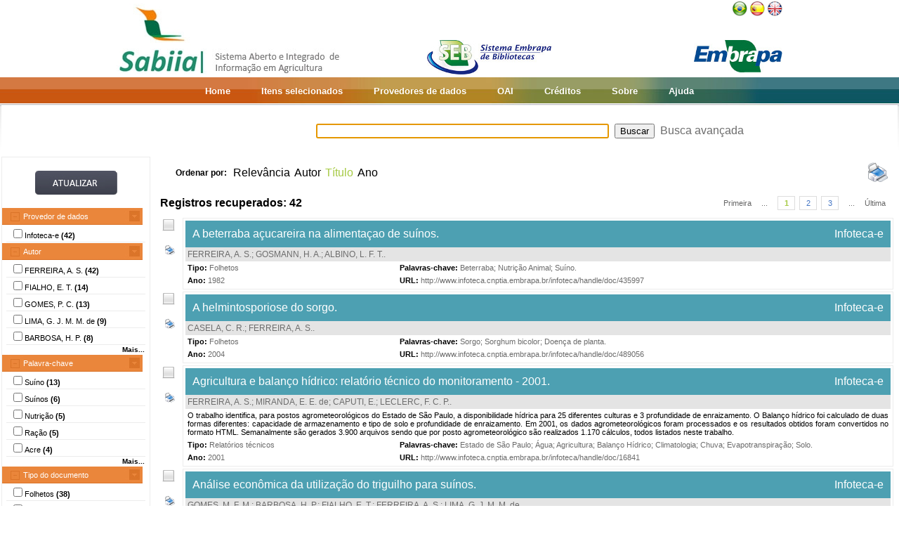

--- FILE ---
content_type: text/html;charset=UTF-8
request_url: https://www.sabiia.cnptia.embrapa.br/sabiia/search?showQuery=f&sort=titleSort&search=creatorFacets:%22FERREIRA,%20A.%20S.%22
body_size: 10704
content:


















<html>
<head>
	<!-- Meta informacao da pagina -->
 	<meta http-equiv="Content-Type" content="text/html; charset=UTF-8">
	<meta http-equiv="Content-Language" CONTENT="pt-BR">
	<meta name="keywords" content="Open Access">
	<meta name="copyright" content="http://www.embrapa.br">
	<meta name="author" content="Embrapa">
	<meta name="email" content="cnptia.sac@embrapa.br">
	<meta name="Distribution" content="Global">
	<meta name="website" content="http://www.embrapa.br">
	<script language="JAVASCRIPT" src="/sabiia/web/js/functions.js" type="text/javascript"></script>
	<script language="JAVASCRIPT" src="/sabiia/web/js/jquery-1.4.3.min.js" type="text/javascript"></script>	
 	<!-- Titulo da pagina -->
	<title>SABIIA - Sistema Aberto e Integrado de Informa&ccedil;&atilde;o em Agricultura (Sabiia)</title>
 	<!-- Links para os recursos utilizados pela pagina -->
	<link href="/sabiia/web/css/sabiia.css" rel="stylesheet" type="text/css">
	<!-- Favicon -->
	<link rel="shortcut icon" href="/sabiia/web/img/favicon.ico" type="image/x-icon">
</head>
<body>
<div id="fundoBranco">
	<!-- jsp:include page="../governoFederal.jsp"/ --> 
	<!-- HEADER -->
	<div align="center">
		<table summary="Header" width="950px" border="0" align="center" style="padding-bottom:3px;">
			<tr align="left">
				<td align="left" valign="bottom" width="25%">
					<a href="/sabiia/?initQuery=t" title="Sistema Aberto e Integrado de Informação em Agricultura - Sabiia">
						<img src="/sabiia/web/img/marcabannersabiia.jpg" alt="Sabiia" style="border: none;">
					</a>
				</td>
				<td align="right" valign="bottom" width="35%">
					<a href="http://hotsites.sct.embrapa.br/seb" title="Sistema Embrapa de Bibliotecas - SEB">
						<img src="/sabiia/web/img/logo-seb.jpg" alt="Seb" style="border: none;">
					</a>
				</td>
				<td align="right" valign="bottom" width="40%">
					<table cellpadding="0" cellspacing="0" border="0" width="100%" style="height:105px;padding-bottom:3px;">
						<tr>
							<td align="right" valign="top">
								<a title="Português" href="/sabiia/?locale=pt_BR&amp;initQuery=t"><img alt="Português" src="/sabiia/web/img/brazil.png"></a><a title="Español" style="padding-left:3px" href="/sabiia/?locale=es&amp;initQuery=t"><img alt="Español" src="/sabiia/web/img/spain.png"></a><a title="English" style="padding-left:3px" href="/sabiia/?locale=en&amp;initQuery=t"><img alt="English" src="/sabiia/web/img/english.png"></a>
							</td>
						</tr>
						<tr>
							<td align="right" valign="bottom">
								<a href="http://www.embrapa.br" title="Empresa Brasileira de Pesquisa Agropecuária - Embrapa"><img src="/sabiia/web/img/logo-embrapa.jpg" alt="Embrapa" style="border: none;"></a>
							</td>
						</tr>
					</table>
				</td>
			</tr>
		</table>
	</div>
	
	<!-- MENU SUPERIOR -->
	<table summary="Menu superior" width="100%" border="0">
		<tr>
			<td id="barraColoridaEsquerda"></td>
			<td NOWRAP id="barraColoridaMeio" align="center">
				<table summary="Tabela da barra de cores" border="0">
					<tr>
						<td class="menuItem"><a href="/sabiia/?initQuery=t">Home</a></td>
						<td class="menuItem"><a href="/sabiia/itensselecionados">Itens selecionados</a></td>
						<td class="menuItem"><a href="/sabiia/provedores">Provedores de dados</a></td>
						<td class="menuItem"><a target="_BLANK" href="http://www.sabiia.cnptia.embrapa.br/oai/">OAI</a></td>
						<td class="menuItem"><a href="/sabiia/creditos">Créditos</a></td>
						<td class="menuItem"><a href="/sabiia/sobre">Sobre</a></td>
						<td class="menuItem"><a href="/sabiia/ajuda">Ajuda</a></td>
					</tr>
				</table>		
			</td>
			<td id="barraColoridaDireita"></td>
		</tr>
	</table>
	
	
		<table border="0" width="100%" align="center">
			<tr>
				<td class="degradeCinza"></td>
				<td width="210px"></td>
				<td width="3px"></td>
				<td width="744px" align="center">
					<form id="frmSearch" name="frmSearch" method="post" action="search" onSubmit="return submitSearch(this);">
						&nbsp;&nbsp;&nbsp;
						<input type="hidden" name="clickSearchSimple" value="t">
						<input type="hidden" name="clickSearchAdvanced" value="f">
						<input type="text" name="search" size="50" value="">&nbsp;
						<input type="submit" value="Buscar">&nbsp;
						<a href="advanced">Busca avançada</a>
					</form>
				</td>
				<td width="3px"></td>
				<td class="degradeCinza"></td>
			</tr>
								
			<tr>
				<td></td>
				<!-- MENU LATERAL -->			
				<td valign="top" bgcolor="#ececec">
					<form name="frmFacets" method="post" action="search">
						<input type="hidden" name="search" value="creatorFacets:&quot;FERREIRA, A. S.&quot;">
						<table width="100%" border="0" bgcolor="white">
							<tr>
								<td align="center" valign="middle"> 
									<br><a href="#" onclick="document.frmFacets.submit();"><img src="/sabiia/web/img/botaoatualizarh34w117.jpg" alt="Botão Atualizar"></a><br><br>
								</td>
							</tr>
						</table>
						
								<table width="100%" border="0" bgcolor="white"> 
									<tr>
										<td id="menuRepository" class="menuLaranjaAberto" colspan="3" onclick="javascript:mostraEsconde('menuRepository','subMenuRepository');"> 
											Provedor de dados
										</td>
									</tr>
								</table>
								
								<table width="100%" border="0" bgcolor="white" id="subMenuRepository">
								<tr>
								<td width="100%">
								<table width="100%">
<tr title="Informação Tecnológica em Agricultura (Infoteca-e)"><td width="3px"></td><td class="menuBranco"><input type="checkbox"name="facets100" value="14">Infoteca-e <b>(42)</b></td><td width="3px"></td></tr>
</table>
	
								</td>
								</tr>								
								</table>
								
								<table width="100%" border="0" bgcolor="white"> 
									<tr>
										<td id="menuCreator" class="menuLaranjaAberto" colspan="3" onclick="javascript:mostraEsconde('menuCreator','subMenuCreator');"> 
											Autor
										</td>
									</tr>
								</table>								
								<table width="100%" border="0" bgcolor="white" id="subMenuCreator">
								<tr>
								<td width="100%">
								<table width="100%">
<tr><td width="3px"></td><td class="menuBranco"><input type="checkbox"name="facets200" value="FERREIRA, A. S.">FERREIRA, A. S. <b>(42)</b></td><td width="3px"></td></tr>
<tr><td width="3px"></td><td class="menuBranco"><input type="checkbox"name="facets201" value="FIALHO, E. T.">FIALHO, E. T. <b>(14)</b></td><td width="3px"></td></tr>
<tr><td width="3px"></td><td class="menuBranco"><input type="checkbox"name="facets202" value="GOMES, P. C.">GOMES, P. C. <b>(13)</b></td><td width="3px"></td></tr>
<tr><td width="3px"></td><td class="menuBranco"><input type="checkbox"name="facets203" value="LIMA, G. J. M. M. de">LIMA, G. J. M. M. de <b>(9)</b></td><td width="3px"></td></tr>
<tr><td width="3px"></td><td class="menuBranco"><input type="checkbox"name="facets204" value="BARBOSA, H. P.">BARBOSA, H. P. <b>(8)</b></td><td width="3px"></td></tr>
</table><div id="facetsCreatorDetalhes" style="display:none;"><table width="100%">
<tr><td width="3px"></td><td class="menuBranco"><input type="checkbox"name="facets205" value="ALBINO, L. F. T.">ALBINO, L. F. T. <b>(5)</b></td><td width="3px"></td></tr>
<tr><td width="3px"></td><td class="menuBranco"><input type="checkbox"name="facets206" value="ANDRADE, C. M. S. de">ANDRADE, C. M. S. de <b>(5)</b></td><td width="3px"></td></tr>
<tr><td width="3px"></td><td class="menuBranco"><input type="checkbox"name="facets207" value="CASELA, C. R.">CASELA, C. R. <b>(5)</b></td><td width="3px"></td></tr>
<tr><td width="3px"></td><td class="menuBranco"><input type="checkbox"name="facets208" value="COSTA, V.">COSTA, V. <b>(4)</b></td><td width="3px"></td></tr>
<tr><td width="3px"></td><td class="menuBranco"><input type="checkbox"name="facets209" value="GIROTTO, A. F.">GIROTTO, A. F. <b>(4)</b></td><td width="3px"></td></tr>
<tr><td width="3px"></td><td class="menuBranco"><input type="checkbox"name="facets210" value="CAPUTI, E.">CAPUTI, E. <b>(3)</b></td><td width="3px"></td></tr>
<tr><td width="3px"></td><td class="menuBranco"><input type="checkbox"name="facets211" value="PROTAS, J. F. da S.">PROTAS, J. F. da S. <b>(3)</b></td><td width="3px"></td></tr>
<tr><td width="3px"></td><td class="menuBranco"><input type="checkbox"name="facets212" value="VALENTIM, J. F.">VALENTIM, J. F. <b>(3)</b></td><td width="3px"></td></tr>
<tr><td width="3px"></td><td class="menuBranco"><input type="checkbox"name="facets213" value="ZANINETTI, R. A.">ZANINETTI, R. A. <b>(3)</b></td><td width="3px"></td></tr>
<tr><td width="3px"></td><td class="menuBranco"><input type="checkbox"name="facets214" value="BALBINOT JUNIOR, A. A.">BALBINOT JUNIOR, A. A. <b>(2)</b></td><td width="3px"></td></tr>
<tr><td width="3px"></td><td class="menuBranco"><input type="checkbox"name="facets215" value="BARIONI JUNIOR, W.">BARIONI JUNIOR, W. <b>(2)</b></td><td width="3px"></td></tr>
<tr><td width="3px"></td><td class="menuBranco"><input type="checkbox"name="facets216" value="DALLA COSTA, O. A.">DALLA COSTA, O. A. <b>(2)</b></td><td width="3px"></td></tr>
<tr><td width="3px"></td><td class="menuBranco"><input type="checkbox"name="facets217" value="DHEIN, H.">DHEIN, H. <b>(2)</b></td><td width="3px"></td></tr>
<tr><td width="3px"></td><td class="menuBranco"><input type="checkbox"name="facets218" value="FREITAS, A. R. de">FREITAS, A. R. de <b>(2)</b></td><td width="3px"></td></tr>
<tr><td width="3px"></td><td class="menuBranco"><input type="checkbox"name="facets219" value="GOMES, M. F. M.">GOMES, M. F. M. <b>(2)</b></td><td width="3px"></td></tr>
</table></div>
<table width="100%"><tr><td width="3px"></td><td align="right" class="mostrarDetalhes" onclick="javascript:mostraEscondeDetalhes('facetsCreatorDetalhes');"><span onclick="javascript:this.innerHTML=textoSpan(this.innerHTML,'Mais...','Menos');">Mais...</span></td><td width="3px"></td></tr></table>
	
								</td>
								</tr>								
								</table>
								
								<table width="100%" border="0" bgcolor="white"> 
									<tr>
										<td id="menuSubject" class="menuLaranjaAberto" colspan="3" onclick="javascript:mostraEsconde('menuSubject','subMenuSubject');"> 
											Palavra-chave
										</td>
									</tr>
								</table>
								<table width="100%" border="0" bgcolor="white" id="subMenuSubject">
								<tr>
								<td width="100%">
								<table width="100%">
<tr><td width="3px"></td><td class="menuBranco"><input type="checkbox"name="facets300" value="Suíno">Suíno<b> (13)</b></td><td width="3px"></td></tr>
<tr><td width="3px"></td><td class="menuBranco"><input type="checkbox"name="facets301" value="Suínos">Suínos<b> (6)</b></td><td width="3px"></td></tr>
<tr><td width="3px"></td><td class="menuBranco"><input type="checkbox"name="facets302" value="Nutrição">Nutrição<b> (5)</b></td><td width="3px"></td></tr>
<tr><td width="3px"></td><td class="menuBranco"><input type="checkbox"name="facets303" value="Ração">Ração<b> (5)</b></td><td width="3px"></td></tr>
<tr><td width="3px"></td><td class="menuBranco"><input type="checkbox"name="facets304" value="Acre">Acre<b> (4)</b></td><td width="3px"></td></tr>
</table><div id="facetsSubjectDetalhes" style="display:none;"><table width="100%">
<tr><td width="3px"></td><td class="menuBranco"><input type="checkbox"name="facets305" value="Alimentação">Alimentação<b> (4)</b></td><td width="3px"></td></tr>
<tr><td width="3px"></td><td class="menuBranco"><input type="checkbox"name="facets306" value="Amazônia Ocidental">Amazônia Ocidental<b> (4)</b></td><td width="3px"></td></tr>
<tr><td width="3px"></td><td class="menuBranco"><input type="checkbox"name="facets307" value="Pastagem">Pastagem<b> (4)</b></td><td width="3px"></td></tr>
<tr><td width="3px"></td><td class="menuBranco"><input type="checkbox"name="facets308" value="Swine">Swine<b> (4)</b></td><td width="3px"></td></tr>
<tr><td width="3px"></td><td class="menuBranco"><input type="checkbox"name="facets309" value="Controle Químico">Controle Químico<b> (3)</b></td><td width="3px"></td></tr>
<tr><td width="3px"></td><td class="menuBranco"><input type="checkbox"name="facets310" value="Forage grasses">Forage grasses<b> (3)</b></td><td width="3px"></td></tr>
<tr><td width="3px"></td><td class="menuBranco"><input type="checkbox"name="facets311" value="Gramínea forrageira">Gramínea forrageira<b> (3)</b></td><td width="3px"></td></tr>
<tr><td width="3px"></td><td class="menuBranco"><input type="checkbox"name="facets312" value="Pastos forrajeros">Pastos forrajeros<b> (3)</b></td><td width="3px"></td></tr>
<tr><td width="3px"></td><td class="menuBranco"><input type="checkbox"name="facets313" value="Proteína">Proteína<b> (3)</b></td><td width="3px"></td></tr>
<tr><td width="3px"></td><td class="menuBranco"><input type="checkbox"name="facets314" value="Amazonia Occidental">Amazonia Occidental<b> (2)</b></td><td width="3px"></td></tr>
<tr><td width="3px"></td><td class="menuBranco"><input type="checkbox"name="facets315" value="Amendoim forrageiro">Amendoim forrageiro<b> (2)</b></td><td width="3px"></td></tr>
<tr><td width="3px"></td><td class="menuBranco"><input type="checkbox"name="facets316" value="Ar livre">Ar livre<b> (2)</b></td><td width="3px"></td></tr>
<tr><td width="3px"></td><td class="menuBranco"><input type="checkbox"name="facets317" value="Arachis pintoi">Arachis pintoi<b> (2)</b></td><td width="3px"></td></tr>
<tr><td width="3px"></td><td class="menuBranco"><input type="checkbox"name="facets318" value="Balanço Hídrico">Balanço Hídrico<b> (2)</b></td><td width="3px"></td></tr>
<tr><td width="3px"></td><td class="menuBranco"><input type="checkbox"name="facets319" value="Cacahuetes forrajeros">Cacahuetes forrajeros<b> (2)</b></td><td width="3px"></td></tr>
</table></div>
<table width="100%"><tr><td width="3px"></td><td align="right" class="mostrarDetalhes" onclick="javascript:mostraEscondeDetalhes('facetsSubjectDetalhes');"><span onclick="javascript:this.innerHTML=textoSpan(this.innerHTML,'Mais...','Menos');">Mais...</span></td><td width="3px"></td></tr></table>
	
								</td>
								</tr>								
								</table>
								
								<table width="100%" border="0" bgcolor="white"> 
									<tr>
										<td id="menuType" class="menuLaranjaAberto" colspan="3" onclick="javascript:mostraEsconde('menuType','subMenuType');"> 
											Tipo do documento
										</td>
									</tr>
								</table>
								<table width="100%" border="0" bgcolor="white" id="subMenuType">
								<tr>
								<td width="100%">
								<table width="100%">
<tr><td width="3px"></td><td class="menuBranco"><input type="checkbox"name="facets500" value="Folhetos">Folhetos<b> (38)</b></td><td width="3px"></td></tr>
<tr><td width="3px"></td><td class="menuBranco"><input type="checkbox"name="facets501" value="Folders">Folders<b> (2)</b></td><td width="3px"></td></tr>
<tr><td width="3px"></td><td class="menuBranco"><input type="checkbox"name="facets502" value="Livros">Livros<b> (1)</b></td><td width="3px"></td></tr>
<tr><td width="3px"></td><td class="menuBranco"><input type="checkbox"name="facets503" value="Relatórios técnicos">Relatórios técnicos<b> (1)</b></td><td width="3px"></td></tr>
</table>
	
								</td>
								</tr>								
								</table>
								
								<table width="100%" border="0" bgcolor="white"> 
									<tr>
										<td id="menuYear" class="menuLaranjaAberto" colspan="3" onclick="javascript:mostraEsconde('menuYear','subMenuYear');"> 
											Ano
										</td>
									</tr>
								</table>
								<table width="100%" border="0" bgcolor="white" id="subMenuYear">
								<tr>
								<td width="100%">
								<table width="100%">
<tr><td width="3px"></td><td class="menuBranco"><input type="checkbox"name="facets400" value="2018">2018<b> (2)</b></td><td width="3px"></td></tr>
<tr><td width="3px"></td><td class="menuBranco"><input type="checkbox"name="facets401" value="2017">2017<b> (1)</b></td><td width="3px"></td></tr>
<tr><td width="3px"></td><td class="menuBranco"><input type="checkbox"name="facets402" value="2016">2016<b> (1)</b></td><td width="3px"></td></tr>
<tr><td width="3px"></td><td class="menuBranco"><input type="checkbox"name="facets403" value="2015">2015<b> (3)</b></td><td width="3px"></td></tr>
<tr><td width="3px"></td><td class="menuBranco"><input type="checkbox"name="facets404" value="2005">2005<b> (1)</b></td><td width="3px"></td></tr>
</table><div id="facetsYearDetalhes" style="display:none;"><table width="100%">
<tr><td width="3px"></td><td class="menuBranco"><input type="checkbox"name="facets405" value="2004">2004<b> (1)</b></td><td width="3px"></td></tr>
<tr><td width="3px"></td><td class="menuBranco"><input type="checkbox"name="facets406" value="2003">2003<b> (1)</b></td><td width="3px"></td></tr>
<tr><td width="3px"></td><td class="menuBranco"><input type="checkbox"name="facets407" value="2001">2001<b> (4)</b></td><td width="3px"></td></tr>
<tr><td width="3px"></td><td class="menuBranco"><input type="checkbox"name="facets408" value="1998">1998<b> (1)</b></td><td width="3px"></td></tr>
<tr><td width="3px"></td><td class="menuBranco"><input type="checkbox"name="facets409" value="1994">1994<b> (1)</b></td><td width="3px"></td></tr>
<tr><td width="3px"></td><td class="menuBranco"><input type="checkbox"name="facets410" value="1993">1993<b> (1)</b></td><td width="3px"></td></tr>
<tr><td width="3px"></td><td class="menuBranco"><input type="checkbox"name="facets411" value="1991">1991<b> (3)</b></td><td width="3px"></td></tr>
<tr><td width="3px"></td><td class="menuBranco"><input type="checkbox"name="facets412" value="1990">1990<b> (4)</b></td><td width="3px"></td></tr>
<tr><td width="3px"></td><td class="menuBranco"><input type="checkbox"name="facets413" value="1989">1989<b> (1)</b></td><td width="3px"></td></tr>
<tr><td width="3px"></td><td class="menuBranco"><input type="checkbox"name="facets414" value="1988">1988<b> (3)</b></td><td width="3px"></td></tr>
<tr><td width="3px"></td><td class="menuBranco"><input type="checkbox"name="facets415" value="1983">1983<b> (1)</b></td><td width="3px"></td></tr>
<tr><td width="3px"></td><td class="menuBranco"><input type="checkbox"name="facets416" value="1982">1982<b> (6)</b></td><td width="3px"></td></tr>
<tr><td width="3px"></td><td class="menuBranco"><input type="checkbox"name="facets417" value="1981">1981<b> (3)</b></td><td width="3px"></td></tr>
<tr><td width="3px"></td><td class="menuBranco"><input type="checkbox"name="facets418" value="1980">1980<b> (3)</b></td><td width="3px"></td></tr>
<tr><td width="3px"></td><td class="menuBranco"><input type="checkbox"name="facets419" value="1978">1978<b> (1)</b></td><td width="3px"></td></tr>
</table></div>
<table width="100%"><tr><td width="3px"></td><td align="right" class="mostrarDetalhes" onclick="javascript:mostraEscondeDetalhes('facetsYearDetalhes');"><span onclick="javascript:this.innerHTML=textoSpan(this.innerHTML,'Mais...','Menos');">Mais...</span></td><td width="3px"></td></tr></table>
	
								</td>
								</tr>								
								</table>
								
								<table width="100%" border="0" bgcolor="white"> 
									<tr>
										<td id="menuCountry" class="menuLaranjaAberto" colspan="3" onclick="javascript:mostraEsconde('menuCountry','subMenuCountry');"> 
											País
										</td>
									</tr>
								</table>
								<table width="100%" border="0" bgcolor="white" id="subMenuCountry">
								<tr>
								<td width="100%">
								<table width="100%">
<tr><td width="3px"></td><td class="menuBranco"><input type="checkbox"name="facets600" value="Brazil">Brazil<b> (42)</b></td><td width="3px"></td></tr>
</table>
	
								</td>
								</tr>								
								</table>
								
								<table width="100%" border="0" bgcolor="white"> 
									<tr>
										<td id="menuLanguage" class="menuLaranjaAberto" colspan="3" onclick="javascript:mostraEsconde('menuLanguage','subMenuLanguage');"> 
											Idioma
										</td>
									</tr>
								</table>
								<table width="100%" border="0" bgcolor="white" id="subMenuLanguage">
								<tr>
								<td width="100%">
								<table width="100%">
<tr><td width="3px"></td><td class="menuBranco"><input type="checkbox"name="facets700" value="portugues">Português<b> (42)</b></td><td width="3px"></td></tr>
</table>
	
								</td>
								</tr>								
								</table>
								
						<table width="100%" border="0" bgcolor="white">
							<tr>
								<td align="center" valign="middle"> 
									<br><a href="#" onclick="document.frmFacets.submit();"><img src="/sabiia/web/img/botaoatualizarh34w117.jpg" alt="Botão Atualizar"></a><br><br>
								</td>
							</tr>
						</table>
					</form>		
				</td>
				<td></td>
				<td valign="top" height="100%">
				<table cellpadding="3" cellspacing="3" class="itemSort"><tr><td NOWRAP width=100px align="right"><p style="font-size:12px;"><b>Ordenar por:</b>&nbsp;</td><td width=1px align="right"><a class="linkOrdenacao" href="search?search=creatorFacets:&quot;FERREIRA, A. S.&quot;&amp;qFacets=creatorFacets:&quot;FERREIRA, A. S.&quot;&amp;sort=""&amp;paginacao=t&amp;paginaAtual=1">Relevância</a></td><td width=1px align="right"><a class="linkOrdenacao" href="search?search=creatorFacets:&quot;FERREIRA, A. S.&quot;&amp;qFacets=creatorFacets:&quot;FERREIRA, A. S.&quot;&amp;sort=creatorSort&amp;paginacao=t&amp;paginaAtual=1">Autor</a></td><td width=1px align="right" class="ordenacaoEscolhida">Título</td><td width=1px align="right"><a class="linkOrdenacao" href="search?search=creatorFacets:&quot;FERREIRA, A. S.&quot;&amp;qFacets=creatorFacets:&quot;FERREIRA, A. S.&quot;&amp;sort=year&amp;paginacao=t&amp;paginaAtual=1">Ano</a></td><td align="right"><a title="Imprime registros no formato resumido" href="search?search=creatorFacets:&quot;FERREIRA, A. S.&quot;&amp;qFacets=creatorFacets:&quot;FERREIRA, A. S.&quot;&amp;sort=titleSort&amp;paginacao=t&amp;paginaAtual=1&amp;ig=t"><img width="32" height="32" alt="Imprime registros no formato resumido" src="/sabiia/web/img/print-big.png"></a></td></tr></table>
<table cellpadding="3" cellspacing="3" class="itemCountPaginacao"><tr><td width="50%"><span class="registrosRecuperados">Registros recuperados: 42</span></td><td width="50%"><table cellpadding="0" cellspacing="0" align="right"><tr><td class="itemPaginacaoPrimeiraPagina"><a class="linkPaginacaoAux" href="search?search=creatorFacets:&quot;FERREIRA, A. S.&quot;&amp;qFacets=creatorFacets:&quot;FERREIRA, A. S.&quot;&amp;sort=titleSort&amp;paginacao=t&amp;paginaAtual=1">Primeira</a></td><td class="itemPaginacao"><a class="linkPaginacaoAux" href="search?search=creatorFacets:&quot;FERREIRA, A. S.&quot;&amp;qFacets=creatorFacets:&quot;FERREIRA, A. S.&quot;&amp;sort=titleSort&amp;paginacao=t&amp;paginaAtual=1"> ... </a></td><td class="itemPaginacao"><a class="linkPaginacaoSelected" href="search?search=creatorFacets:&quot;FERREIRA, A. S.&quot;&amp;qFacets=creatorFacets:&quot;FERREIRA, A. S.&quot;&amp;sort=titleSort&amp;paginacao=t&amp;paginaAtual=1">1</a></td><td class="itemPaginacao"><a class="linkPaginacao" href="search?search=creatorFacets:&quot;FERREIRA, A. S.&quot;&amp;qFacets=creatorFacets:&quot;FERREIRA, A. S.&quot;&amp;sort=titleSort&amp;paginacao=t&amp;paginaAtual=2">2</a></td><td class="itemPaginacao"><a class="linkPaginacao" href="search?search=creatorFacets:&quot;FERREIRA, A. S.&quot;&amp;qFacets=creatorFacets:&quot;FERREIRA, A. S.&quot;&amp;sort=titleSort&amp;paginacao=t&amp;paginaAtual=3">3</a></td><td class="itemPaginacao"><a class="linkPaginacaoAux" href="search?search=creatorFacets:&quot;FERREIRA, A. S.&quot;&amp;qFacets=creatorFacets:&quot;FERREIRA, A. S.&quot;&amp;sort=titleSort&amp;paginacao=t&amp;paginaAtual=3"> ... </a></td><td class="itemPaginacaoUltimaPagina"><a class="linkPaginacaoAux" href="search?search=creatorFacets:&quot;FERREIRA, A. S.&quot;&amp;qFacets=creatorFacets:&quot;FERREIRA, A. S.&quot;&amp;sort=titleSort&amp;paginacao=t&amp;paginaAtual=3">Última</a></td></tr></table></td></tr></table>
<table cellpadding="0" cellspacing="0" width="100%">
<tr><td align="center" valign="top" width="40">
<a title="Marcar/Desmarcar Item" class="linkMarcarDesmarcarItem" onclick="selecionaItem('14053337')"><img alt="Imagem não selecionada" id="img14053337" src="/sabiia/web/img/desmarcado.png"></a>
<br><br><a title="Imprime registro no formato completo" href="search?search=creatorFacets:&quot;FERREIRA, A. S.&quot;&amp;qFacets=creatorFacets:&quot;FERREIRA, A. S.&quot;&amp;sort=titleSort&amp;paginacao=t&amp;paginaAtual=1&amp;id=14053337&amp;ic=t&amp;locale=null"><img style="padding-left:3px" width="16" height="16" alt="Imprime registro no formato completo" src="/sabiia/web/img/print.png"></a>
</td><td>
<table cellpadding="3" cellspacing="3" width="100%" class="itemResult">
<tr><td class="tituloPesquisa" colspan="2" width="100%"><table cellpadding="0" cellspacing="0" width="100%">
<tr><td align="left" width="80%">
<a class="linkTituloPesquisa" href="search?id=14053337&amp;search=creatorFacets:&quot;FERREIRA, A. S.&quot;&amp;qFacets=creatorFacets:&quot;FERREIRA, A. S.&quot;&amp;sort=titleSort&amp;paginacao=t&amp;paginaAtual=1">A beterraba açucareira na alimentaçao de suínos.</a>
</td>
<td width="20%" align="right" valign="top"><a class="linkTituloPesquisa" title="Informação Tecnológica em Agricultura (Infoteca-e)" href="search?showQuery=f&amp;sort=titleSort&amp;search=repository:&quot;14&quot;">Infoteca-e</a></td></tr></table></td></tr>
<tr class="autoriaPesquisa"><td align="left" colspan="2"><a href="search?showQuery=f&amp;sort=titleSort&amp;search=creatorFacets:&quot;FERREIRA, A. S.&quot;">FERREIRA, A. S.</a>; <a href="search?showQuery=f&amp;sort=titleSort&amp;search=creatorFacets:&quot;GOSMANN, H. A.&quot;">GOSMANN, H. A.</a>; <a href="search?showQuery=f&amp;sort=titleSort&amp;search=creatorFacets:&quot;ALBINO, L. F. T.&quot;">ALBINO, L. F. T.</a>.</td></tr>
<tr>
<td align="left" valign="top" width="30%" class="type"><b><span style="color:black;">Tipo:</span></b>&nbsp;<a href="search?showQuery=f&amp;sort=titleSort&amp;search=typeFacets:&quot;Folhetos&quot;">Folhetos</a></td>
<td align="left" valign="top" width="70%" class="subject"><b><span style="color:black;">Palavras-chave:</span></b>&nbsp;<a href="search?showQuery=f&amp;sort=titleSort&amp;search=subjectFacets:&quot;Beterraba&quot;">Beterraba</a>; <a href="search?showQuery=f&amp;sort=titleSort&amp;search=subjectFacets:&quot;Nutrição Animal&quot;">Nutrição Animal</a>; <a href="search?showQuery=f&amp;sort=titleSort&amp;search=subjectFacets:&quot;Suíno&quot;">Suíno</a>.</td>
</tr>
<tr>
<td align="left" valign="top" width="30%" class="year"><b>Ano:</b> <a href="search?showQuery=f&amp;sort=titleSort&amp;search=year:&quot;1982&quot;">1982</a></td>
<td align="left" valign="top" width="70%" class="url"><b>URL: </b><a target="BLANK" class="linkUrl" href="http://www.infoteca.cnptia.embrapa.br/infoteca/handle/doc/435997">http://www.infoteca.cnptia.embrapa.br/infoteca/handle/doc/435997</a></td>
</tr></table><td></tr></table>
<table><tr><td height="3px"></td></tr></table>
<table cellpadding="0" cellspacing="0" width="100%">
<tr><td align="center" valign="top" width="40">
<a title="Marcar/Desmarcar Item" class="linkMarcarDesmarcarItem" onclick="selecionaItem('14000826')"><img alt="Imagem não selecionada" id="img14000826" src="/sabiia/web/img/desmarcado.png"></a>
<br><br><a title="Imprime registro no formato completo" href="search?search=creatorFacets:&quot;FERREIRA, A. S.&quot;&amp;qFacets=creatorFacets:&quot;FERREIRA, A. S.&quot;&amp;sort=titleSort&amp;paginacao=t&amp;paginaAtual=1&amp;id=14000826&amp;ic=t&amp;locale=null"><img style="padding-left:3px" width="16" height="16" alt="Imprime registro no formato completo" src="/sabiia/web/img/print.png"></a>
</td><td>
<table cellpadding="3" cellspacing="3" width="100%" class="itemResult">
<tr><td class="tituloPesquisa" colspan="2" width="100%"><table cellpadding="0" cellspacing="0" width="100%">
<tr><td align="left" width="80%">
<a class="linkTituloPesquisa" href="search?id=14000826&amp;search=creatorFacets:&quot;FERREIRA, A. S.&quot;&amp;qFacets=creatorFacets:&quot;FERREIRA, A. S.&quot;&amp;sort=titleSort&amp;paginacao=t&amp;paginaAtual=1">A helmintosporiose do sorgo.</a>
</td>
<td width="20%" align="right" valign="top"><a class="linkTituloPesquisa" title="Informação Tecnológica em Agricultura (Infoteca-e)" href="search?showQuery=f&amp;sort=titleSort&amp;search=repository:&quot;14&quot;">Infoteca-e</a></td></tr></table></td></tr>
<tr class="autoriaPesquisa"><td align="left" colspan="2"><a href="search?showQuery=f&amp;sort=titleSort&amp;search=creatorFacets:&quot;CASELA, C. R.&quot;">CASELA, C. R.</a>; <a href="search?showQuery=f&amp;sort=titleSort&amp;search=creatorFacets:&quot;FERREIRA, A. S.&quot;">FERREIRA, A. S.</a>.</td></tr>
<tr>
<td align="left" valign="top" width="30%" class="type"><b><span style="color:black;">Tipo:</span></b>&nbsp;<a href="search?showQuery=f&amp;sort=titleSort&amp;search=typeFacets:&quot;Folhetos&quot;">Folhetos</a></td>
<td align="left" valign="top" width="70%" class="subject"><b><span style="color:black;">Palavras-chave:</span></b>&nbsp;<a href="search?showQuery=f&amp;sort=titleSort&amp;search=subjectFacets:&quot;Sorgo&quot;">Sorgo</a>; <a href="search?showQuery=f&amp;sort=titleSort&amp;search=subjectFacets:&quot;Sorghum bicolor&quot;">Sorghum bicolor</a>; <a href="search?showQuery=f&amp;sort=titleSort&amp;search=subjectFacets:&quot;Doença de planta&quot;">Doença de planta</a>.</td>
</tr>
<tr>
<td align="left" valign="top" width="30%" class="year"><b>Ano:</b> <a href="search?showQuery=f&amp;sort=titleSort&amp;search=year:&quot;2004&quot;">2004</a></td>
<td align="left" valign="top" width="70%" class="url"><b>URL: </b><a target="BLANK" class="linkUrl" href="http://www.infoteca.cnptia.embrapa.br/infoteca/handle/doc/489056">http://www.infoteca.cnptia.embrapa.br/infoteca/handle/doc/489056</a></td>
</tr></table><td></tr></table>
<table><tr><td height="3px"></td></tr></table>
<table cellpadding="0" cellspacing="0" width="100%">
<tr><td align="center" valign="top" width="40">
<a title="Marcar/Desmarcar Item" class="linkMarcarDesmarcarItem" onclick="selecionaItem('14019840')"><img alt="Imagem não selecionada" id="img14019840" src="/sabiia/web/img/desmarcado.png"></a>
<br><br><a title="Imprime registro no formato completo" href="search?search=creatorFacets:&quot;FERREIRA, A. S.&quot;&amp;qFacets=creatorFacets:&quot;FERREIRA, A. S.&quot;&amp;sort=titleSort&amp;paginacao=t&amp;paginaAtual=1&amp;id=14019840&amp;ic=t&amp;locale=null"><img style="padding-left:3px" width="16" height="16" alt="Imprime registro no formato completo" src="/sabiia/web/img/print.png"></a>
</td><td>
<table cellpadding="3" cellspacing="3" width="100%" class="itemResult">
<tr><td class="tituloPesquisa" colspan="2" width="100%"><table cellpadding="0" cellspacing="0" width="100%">
<tr><td align="left" width="80%">
<a class="linkTituloPesquisa" href="search?id=14019840&amp;search=creatorFacets:&quot;FERREIRA, A. S.&quot;&amp;qFacets=creatorFacets:&quot;FERREIRA, A. S.&quot;&amp;sort=titleSort&amp;paginacao=t&amp;paginaAtual=1">Agricultura e balanço hídrico: relatório técnico do monitoramento - 2001.</a>
</td>
<td width="20%" align="right" valign="top"><a class="linkTituloPesquisa" title="Informação Tecnológica em Agricultura (Infoteca-e)" href="search?showQuery=f&amp;sort=titleSort&amp;search=repository:&quot;14&quot;">Infoteca-e</a></td></tr></table></td></tr>
<tr class="autoriaPesquisa"><td align="left" colspan="2"><a href="search?showQuery=f&amp;sort=titleSort&amp;search=creatorFacets:&quot;FERREIRA, A. S.&quot;">FERREIRA, A. S.</a>; <a href="search?showQuery=f&amp;sort=titleSort&amp;search=creatorFacets:&quot;MIRANDA, E. E. de&quot;">MIRANDA, E. E. de</a>; <a href="search?showQuery=f&amp;sort=titleSort&amp;search=creatorFacets:&quot;CAPUTI, E.&quot;">CAPUTI, E.</a>; <a href="search?showQuery=f&amp;sort=titleSort&amp;search=creatorFacets:&quot;LECLERC, F. C. P.&quot;">LECLERC, F. C. P.</a>.</td></tr>
<tr><td colspan="2" class="description">O trabalho identifica, para postos agrometeorológicos do Estado de São Paulo, a disponibilidade hídrica para 25 diferentes culturas e 3 profundidade de enraizamento. O Balanço hídrico foi calculado de duas formas diferentes: capacidade de armazenamento e tipo de solo e profundidade de enraizamento. Em 2001, os dados agrometeorológicos foram processados e os resultados obtidos foram convertidos no formato HTML. Semanalmente são gerados 3.900 arquivos sendo que por posto agrometeorológico são realizados 1.170 cálculos, todos listados neste trabalho.</td></tr>
<tr>
<td align="left" valign="top" width="30%" class="type"><b><span style="color:black;">Tipo:</span></b>&nbsp;<a href="search?showQuery=f&amp;sort=titleSort&amp;search=typeFacets:&quot;Relatórios técnicos&quot;">Relatórios técnicos</a></td>
<td align="left" valign="top" width="70%" class="subject"><b><span style="color:black;">Palavras-chave:</span></b>&nbsp;<a href="search?showQuery=f&amp;sort=titleSort&amp;search=subjectFacets:&quot;Estado de São Paulo&quot;">Estado de São Paulo</a>; <a href="search?showQuery=f&amp;sort=titleSort&amp;search=subjectFacets:&quot;Água&quot;">Água</a>; <a href="search?showQuery=f&amp;sort=titleSort&amp;search=subjectFacets:&quot;Agricultura&quot;">Agricultura</a>; <a href="search?showQuery=f&amp;sort=titleSort&amp;search=subjectFacets:&quot;Balanço Hídrico&quot;">Balanço Hídrico</a>; <a href="search?showQuery=f&amp;sort=titleSort&amp;search=subjectFacets:&quot;Climatologia&quot;">Climatologia</a>; <a href="search?showQuery=f&amp;sort=titleSort&amp;search=subjectFacets:&quot;Chuva&quot;">Chuva</a>; <a href="search?showQuery=f&amp;sort=titleSort&amp;search=subjectFacets:&quot;Evapotranspiração&quot;">Evapotranspiração</a>; <a href="search?showQuery=f&amp;sort=titleSort&amp;search=subjectFacets:&quot;Solo&quot;">Solo</a>.</td>
</tr>
<tr>
<td align="left" valign="top" width="30%" class="year"><b>Ano:</b> <a href="search?showQuery=f&amp;sort=titleSort&amp;search=year:&quot;2001&quot;">2001</a></td>
<td align="left" valign="top" width="70%" class="url"><b>URL: </b><a target="BLANK" class="linkUrl" href="http://www.infoteca.cnptia.embrapa.br/infoteca/handle/doc/16841">http://www.infoteca.cnptia.embrapa.br/infoteca/handle/doc/16841</a></td>
</tr></table><td></tr></table>
<table><tr><td height="3px"></td></tr></table>
<table cellpadding="0" cellspacing="0" width="100%">
<tr><td align="center" valign="top" width="40">
<a title="Marcar/Desmarcar Item" class="linkMarcarDesmarcarItem" onclick="selecionaItem('14051014')"><img alt="Imagem não selecionada" id="img14051014" src="/sabiia/web/img/desmarcado.png"></a>
<br><br><a title="Imprime registro no formato completo" href="search?search=creatorFacets:&quot;FERREIRA, A. S.&quot;&amp;qFacets=creatorFacets:&quot;FERREIRA, A. S.&quot;&amp;sort=titleSort&amp;paginacao=t&amp;paginaAtual=1&amp;id=14051014&amp;ic=t&amp;locale=null"><img style="padding-left:3px" width="16" height="16" alt="Imprime registro no formato completo" src="/sabiia/web/img/print.png"></a>
</td><td>
<table cellpadding="3" cellspacing="3" width="100%" class="itemResult">
<tr><td class="tituloPesquisa" colspan="2" width="100%"><table cellpadding="0" cellspacing="0" width="100%">
<tr><td align="left" width="80%">
<a class="linkTituloPesquisa" href="search?id=14051014&amp;search=creatorFacets:&quot;FERREIRA, A. S.&quot;&amp;qFacets=creatorFacets:&quot;FERREIRA, A. S.&quot;&amp;sort=titleSort&amp;paginacao=t&amp;paginaAtual=1">Análise econômica da utilização do triguilho para suínos.</a>
</td>
<td width="20%" align="right" valign="top"><a class="linkTituloPesquisa" title="Informação Tecnológica em Agricultura (Infoteca-e)" href="search?showQuery=f&amp;sort=titleSort&amp;search=repository:&quot;14&quot;">Infoteca-e</a></td></tr></table></td></tr>
<tr class="autoriaPesquisa"><td align="left" colspan="2"><a href="search?showQuery=f&amp;sort=titleSort&amp;search=creatorFacets:&quot;GOMES, M. F. M.&quot;">GOMES, M. F. M.</a>; <a href="search?showQuery=f&amp;sort=titleSort&amp;search=creatorFacets:&quot;BARBOSA, H. P.&quot;">BARBOSA, H. P.</a>; <a href="search?showQuery=f&amp;sort=titleSort&amp;search=creatorFacets:&quot;FIALHO, E. T.&quot;">FIALHO, E. T.</a>; <a href="search?showQuery=f&amp;sort=titleSort&amp;search=creatorFacets:&quot;FERREIRA, A. S.&quot;">FERREIRA, A. S.</a>; <a href="search?showQuery=f&amp;sort=titleSort&amp;search=creatorFacets:&quot;LIMA, G. J. M. M. de&quot;">LIMA, G. J. M. M. de</a>.</td></tr>
<tr>
<td align="left" valign="top" width="30%" class="type"><b><span style="color:black;">Tipo:</span></b>&nbsp;<a href="search?showQuery=f&amp;sort=titleSort&amp;search=typeFacets:&quot;Folhetos&quot;">Folhetos</a></td>
<td align="left" valign="top" width="70%" class="subject"><b><span style="color:black;">Palavras-chave:</span></b>&nbsp;<a href="search?showQuery=f&amp;sort=titleSort&amp;search=subjectFacets:&quot;Nutrição&quot;">Nutrição</a>; <a href="search?showQuery=f&amp;sort=titleSort&amp;search=subjectFacets:&quot;Suíno&quot;">Suíno</a>.</td>
</tr>
<tr>
<td align="left" valign="top" width="30%" class="year"><b>Ano:</b> <a href="search?showQuery=f&amp;sort=titleSort&amp;search=year:&quot;1991&quot;">1991</a></td>
<td align="left" valign="top" width="70%" class="url"><b>URL: </b><a target="BLANK" class="linkUrl" href="http://www.infoteca.cnptia.embrapa.br/infoteca/handle/doc/435859">http://www.infoteca.cnptia.embrapa.br/infoteca/handle/doc/435859</a></td>
</tr></table><td></tr></table>
<table><tr><td height="3px"></td></tr></table>
<table cellpadding="0" cellspacing="0" width="100%">
<tr><td align="center" valign="top" width="40">
<a title="Marcar/Desmarcar Item" class="linkMarcarDesmarcarItem" onclick="selecionaItem('14038033')"><img alt="Imagem não selecionada" id="img14038033" src="/sabiia/web/img/desmarcado.png"></a>
<br><br><a title="Imprime registro no formato completo" href="search?search=creatorFacets:&quot;FERREIRA, A. S.&quot;&amp;qFacets=creatorFacets:&quot;FERREIRA, A. S.&quot;&amp;sort=titleSort&amp;paginacao=t&amp;paginaAtual=1&amp;id=14038033&amp;ic=t&amp;locale=null"><img style="padding-left:3px" width="16" height="16" alt="Imprime registro no formato completo" src="/sabiia/web/img/print.png"></a>
</td><td>
<table cellpadding="3" cellspacing="3" width="100%" class="itemResult">
<tr><td class="tituloPesquisa" colspan="2" width="100%"><table cellpadding="0" cellspacing="0" width="100%">
<tr><td align="left" width="80%">
<a class="linkTituloPesquisa" href="search?id=14038033&amp;search=creatorFacets:&quot;FERREIRA, A. S.&quot;&amp;qFacets=creatorFacets:&quot;FERREIRA, A. S.&quot;&amp;sort=titleSort&amp;paginacao=t&amp;paginaAtual=1">Antracnose do milho (Colletotrichum graminicola).</a>
</td>
<td width="20%" align="right" valign="top"><a class="linkTituloPesquisa" title="Informação Tecnológica em Agricultura (Infoteca-e)" href="search?showQuery=f&amp;sort=titleSort&amp;search=repository:&quot;14&quot;">Infoteca-e</a></td></tr></table></td></tr>
<tr class="autoriaPesquisa"><td align="left" colspan="2"><a href="search?showQuery=f&amp;sort=titleSort&amp;search=creatorFacets:&quot;FERREIRA, A. S.&quot;">FERREIRA, A. S.</a>; <a href="search?showQuery=f&amp;sort=titleSort&amp;search=creatorFacets:&quot;CASELA, C. R.&quot;">CASELA, C. R.</a>.</td></tr>
<tr>
<td align="left" valign="top" width="30%" class="type"><b><span style="color:black;">Tipo:</span></b>&nbsp;<a href="search?showQuery=f&amp;sort=titleSort&amp;search=typeFacets:&quot;Folhetos&quot;">Folhetos</a></td>
<td align="left" valign="top" width="70%" class="subject"><b><span style="color:black;">Palavras-chave:</span></b>&nbsp;<a href="search?showQuery=f&amp;sort=titleSort&amp;search=subjectFacets:&quot;Sintomas&quot;">Sintomas</a>; <a href="search?showQuery=f&amp;sort=titleSort&amp;search=subjectFacets:&quot;Ciclo&quot;">Ciclo</a>; <a href="search?showQuery=f&amp;sort=titleSort&amp;search=subjectFacets:&quot;Maize&quot;">Maize</a>; <a href="search?showQuery=f&amp;sort=titleSort&amp;search=subjectFacets:&quot;Cicle&quot;">Cicle</a>; <a href="search?showQuery=f&amp;sort=titleSort&amp;search=subjectFacets:&quot;Management&quot;">Management</a>; <a href="search?showQuery=f&amp;sort=titleSort&amp;search=subjectFacets:&quot;Antracnose&quot;">Antracnose</a>; <a href="search?showQuery=f&amp;sort=titleSort&amp;search=subjectFacets:&quot;Colletotrichum Graminicola&quot;">Colletotrichum Graminicola</a>; <a href="search?showQuery=f&amp;sort=titleSort&amp;search=subjectFacets:&quot;Manejo&quot;">Manejo</a>; <a href="search?showQuery=f&amp;sort=titleSort&amp;search=subjectFacets:&quot;Milho&quot;">Milho</a>; <a href="search?showQuery=f&amp;sort=titleSort&amp;search=subjectFacets:&quot;Zea Mays&quot;">Zea Mays</a>; <a href="search?showQuery=f&amp;sort=titleSort&amp;search=subjectFacets:&quot;Anthracnose&quot;">Anthracnose</a>.</td>
</tr>
<tr>
<td align="left" valign="top" width="30%" class="year"><b>Ano:</b> <a href="search?showQuery=f&amp;sort=titleSort&amp;search=year:&quot;2001&quot;">2001</a></td>
<td align="left" valign="top" width="70%" class="url"><b>URL: </b><a target="BLANK" class="linkUrl" href="http://www.infoteca.cnptia.embrapa.br/infoteca/handle/doc/485240">http://www.infoteca.cnptia.embrapa.br/infoteca/handle/doc/485240</a></td>
</tr></table><td></tr></table>
<table><tr><td height="3px"></td></tr></table>
<table cellpadding="0" cellspacing="0" width="100%">
<tr><td align="center" valign="top" width="40">
<a title="Marcar/Desmarcar Item" class="linkMarcarDesmarcarItem" onclick="selecionaItem('14015482')"><img alt="Imagem não selecionada" id="img14015482" src="/sabiia/web/img/desmarcado.png"></a>
<br><br><a title="Imprime registro no formato completo" href="search?search=creatorFacets:&quot;FERREIRA, A. S.&quot;&amp;qFacets=creatorFacets:&quot;FERREIRA, A. S.&quot;&amp;sort=titleSort&amp;paginacao=t&amp;paginaAtual=1&amp;id=14015482&amp;ic=t&amp;locale=null"><img style="padding-left:3px" width="16" height="16" alt="Imprime registro no formato completo" src="/sabiia/web/img/print.png"></a>
</td><td>
<table cellpadding="3" cellspacing="3" width="100%" class="itemResult">
<tr><td class="tituloPesquisa" colspan="2" width="100%"><table cellpadding="0" cellspacing="0" width="100%">
<tr><td align="left" width="80%">
<a class="linkTituloPesquisa" href="search?id=14015482&amp;search=creatorFacets:&quot;FERREIRA, A. S.&quot;&amp;qFacets=creatorFacets:&quot;FERREIRA, A. S.&quot;&amp;sort=titleSort&amp;paginacao=t&amp;paginaAtual=1">Avaliação de agroquímicos comerciais (in vitro e in vivo) para o controle da pinta branca do milho.</a>
</td>
<td width="20%" align="right" valign="top"><a class="linkTituloPesquisa" title="Informação Tecnológica em Agricultura (Infoteca-e)" href="search?showQuery=f&amp;sort=titleSort&amp;search=repository:&quot;14&quot;">Infoteca-e</a></td></tr></table></td></tr>
<tr class="autoriaPesquisa"><td align="left" colspan="2"><a href="search?showQuery=f&amp;sort=titleSort&amp;search=creatorFacets:&quot;BOMFETI, C. A.&quot;">BOMFETI, C. A.</a>; <a href="search?showQuery=f&amp;sort=titleSort&amp;search=creatorFacets:&quot;MEIRELLES, W. F.&quot;">MEIRELLES, W. F.</a>; <a href="search?showQuery=f&amp;sort=titleSort&amp;search=creatorFacets:&quot;SOUZA-PACCOLA, E. A.&quot;">SOUZA-PACCOLA, E. A.</a>; <a href="search?showQuery=f&amp;sort=titleSort&amp;search=creatorFacets:&quot;CASELA, C. R.&quot;">CASELA, C. R.</a>; <a href="search?showQuery=f&amp;sort=titleSort&amp;search=creatorFacets:&quot;FERREIRA, A. S.&quot;">FERREIRA, A. S.</a>; <a href="search?showQuery=f&amp;sort=titleSort&amp;search=creatorFacets:&quot;PACCOLA-MEIRELLES, L.D.&quot;">PACCOLA-MEIRELLES, L.D.</a>.</td></tr>
<tr>
<td align="left" valign="top" width="30%" class="type"><b><span style="color:black;">Tipo:</span></b>&nbsp;<a href="search?showQuery=f&amp;sort=titleSort&amp;search=typeFacets:&quot;Folhetos&quot;">Folhetos</a></td>
<td align="left" valign="top" width="70%" class="subject"><b><span style="color:black;">Palavras-chave:</span></b>&nbsp;<a href="search?showQuery=f&amp;sort=titleSort&amp;search=subjectFacets:&quot;Praga de Planta&quot;">Praga de Planta</a>.</td>
</tr>
<tr>
<td align="left" valign="top" width="30%" class="year"><b>Ano:</b> <a href="search?showQuery=f&amp;sort=titleSort&amp;search=year:&quot;2005&quot;">2005</a></td>
<td align="left" valign="top" width="70%" class="url"><b>URL: </b><a target="BLANK" class="linkUrl" href="http://www.infoteca.cnptia.embrapa.br/infoteca/handle/doc/489288">http://www.infoteca.cnptia.embrapa.br/infoteca/handle/doc/489288</a></td>
</tr></table><td></tr></table>
<table><tr><td height="3px"></td></tr></table>
<table cellpadding="0" cellspacing="0" width="100%">
<tr><td align="center" valign="top" width="40">
<a title="Marcar/Desmarcar Item" class="linkMarcarDesmarcarItem" onclick="selecionaItem('14043502')"><img alt="Imagem não selecionada" id="img14043502" src="/sabiia/web/img/desmarcado.png"></a>
<br><br><a title="Imprime registro no formato completo" href="search?search=creatorFacets:&quot;FERREIRA, A. S.&quot;&amp;qFacets=creatorFacets:&quot;FERREIRA, A. S.&quot;&amp;sort=titleSort&amp;paginacao=t&amp;paginaAtual=1&amp;id=14043502&amp;ic=t&amp;locale=null"><img style="padding-left:3px" width="16" height="16" alt="Imprime registro no formato completo" src="/sabiia/web/img/print.png"></a>
</td><td>
<table cellpadding="3" cellspacing="3" width="100%" class="itemResult">
<tr><td class="tituloPesquisa" colspan="2" width="100%"><table cellpadding="0" cellspacing="0" width="100%">
<tr><td align="left" width="80%">
<a class="linkTituloPesquisa" href="search?id=14043502&amp;search=creatorFacets:&quot;FERREIRA, A. S.&quot;&amp;qFacets=creatorFacets:&quot;FERREIRA, A. S.&quot;&amp;sort=titleSort&amp;paginacao=t&amp;paginaAtual=1">Bioecologia e controle de insetos vetores de patógenos na cultura do milho.</a>
</td>
<td width="20%" align="right" valign="top"><a class="linkTituloPesquisa" title="Informação Tecnológica em Agricultura (Infoteca-e)" href="search?showQuery=f&amp;sort=titleSort&amp;search=repository:&quot;14&quot;">Infoteca-e</a></td></tr></table></td></tr>
<tr class="autoriaPesquisa"><td align="left" colspan="2"><a href="search?showQuery=f&amp;sort=titleSort&amp;search=creatorFacets:&quot;WAQUIL, J. M.&quot;">WAQUIL, J. M.</a>; <a href="search?showQuery=f&amp;sort=titleSort&amp;search=creatorFacets:&quot;OLIVEIRA, E. de&quot;">OLIVEIRA, E. de</a>; <a href="search?showQuery=f&amp;sort=titleSort&amp;search=creatorFacets:&quot;VIANA, P. A.&quot;">VIANA, P. A.</a>; <a href="search?showQuery=f&amp;sort=titleSort&amp;search=creatorFacets:&quot;CRUZ, I.&quot;">CRUZ, I.</a>; <a href="search?showQuery=f&amp;sort=titleSort&amp;search=creatorFacets:&quot;SANTOS, J. P. dos&quot;">SANTOS, J. P. dos</a>; <a href="search?showQuery=f&amp;sort=titleSort&amp;search=creatorFacets:&quot;VALICENTE, F. H.&quot;">VALICENTE, F. H.</a>; <a href="search?showQuery=f&amp;sort=titleSort&amp;search=creatorFacets:&quot;FERNANDES, F. T.&quot;">FERNANDES, F. T.</a>; <a href="search?showQuery=f&amp;sort=titleSort&amp;search=creatorFacets:&quot;PINTO, N. F. J. A.&quot;">PINTO, N. F. J. A.</a>; <a href="search?showQuery=f&amp;sort=titleSort&amp;search=creatorFacets:&quot;CASELA, C. R.&quot;">CASELA, C. R.</a>; <a href="search?showQuery=f&amp;sort=titleSort&amp;search=creatorFacets:&quot;FERREIRA, A. S.&quot;">FERREIRA, A. S.</a>; <a href="search?showQuery=f&amp;sort=titleSort&amp;search=creatorFacets:&quot;OLIVEIRA, A. C. de&quot;">OLIVEIRA, A. C. de</a>.</td></tr>
<tr><td colspan="2" class="description">No Brasil, apesar da redução da área cultivada com o milho, a produção tem crescido sistematicamente via aumento da produtividade. Se por um lado o milho continua sendo uma das principais culturas de subsistência, por outro, o aumento da sua competitividade o elevou à categoria de atividade comercial sendo, inclusive, recentemente incluído na pauta de exportação do Brasil. O investimento em tecnologia, além de aumentar sua rentabilidade e menor tolerância por perdas, ampliou sua zona de adaptação, sendo que, atualmente, a segunda safra (safrinha) representa mais de 30% do volume produzido. Hoje, além da produtividade, o sistema de produção deve contemplar também a sustentabilidade, visando a redução do uso de insumos nocivos ao meio ambiente. Neste novo...</td></tr>
<tr>
<td align="left" valign="top" width="30%" class="type"><b><span style="color:black;">Tipo:</span></b>&nbsp;<a href="search?showQuery=f&amp;sort=titleSort&amp;search=typeFacets:&quot;Folhetos&quot;">Folhetos</a></td>
<td align="left" valign="top" width="70%" class="subject"><b><span style="color:black;">Palavras-chave:</span></b>&nbsp;<a href="search?showQuery=f&amp;sort=titleSort&amp;search=subjectFacets:&quot;Inseto&quot;">Inseto</a>.</td>
</tr>
<tr>
<td align="left" valign="top" width="30%" class="year"><b>Ano:</b> <a href="search?showQuery=f&amp;sort=titleSort&amp;search=year:&quot;2003&quot;">2003</a></td>
<td align="left" valign="top" width="70%" class="url"><b>URL: </b><a target="BLANK" class="linkUrl" href="http://www.infoteca.cnptia.embrapa.br/infoteca/handle/doc/486645">http://www.infoteca.cnptia.embrapa.br/infoteca/handle/doc/486645</a></td>
</tr></table><td></tr></table>
<table><tr><td height="3px"></td></tr></table>
<table cellpadding="0" cellspacing="0" width="100%">
<tr><td align="center" valign="top" width="40">
<a title="Marcar/Desmarcar Item" class="linkMarcarDesmarcarItem" onclick="selecionaItem('14052346')"><img alt="Imagem não selecionada" id="img14052346" src="/sabiia/web/img/desmarcado.png"></a>
<br><br><a title="Imprime registro no formato completo" href="search?search=creatorFacets:&quot;FERREIRA, A. S.&quot;&amp;qFacets=creatorFacets:&quot;FERREIRA, A. S.&quot;&amp;sort=titleSort&amp;paginacao=t&amp;paginaAtual=1&amp;id=14052346&amp;ic=t&amp;locale=null"><img style="padding-left:3px" width="16" height="16" alt="Imprime registro no formato completo" src="/sabiia/web/img/print.png"></a>
</td><td>
<table cellpadding="3" cellspacing="3" width="100%" class="itemResult">
<tr><td class="tituloPesquisa" colspan="2" width="100%"><table cellpadding="0" cellspacing="0" width="100%">
<tr><td align="left" width="80%">
<a class="linkTituloPesquisa" href="search?id=14052346&amp;search=creatorFacets:&quot;FERREIRA, A. S.&quot;&amp;qFacets=creatorFacets:&quot;FERREIRA, A. S.&quot;&amp;sort=titleSort&amp;paginacao=t&amp;paginaAtual=1">Caracterização dos padrões espaciais e temporais das queimadas na Amazônia Legal.</a>
</td>
<td width="20%" align="right" valign="top"><a class="linkTituloPesquisa" title="Informação Tecnológica em Agricultura (Infoteca-e)" href="search?showQuery=f&amp;sort=titleSort&amp;search=repository:&quot;14&quot;">Infoteca-e</a></td></tr></table></td></tr>
<tr class="autoriaPesquisa"><td align="left" colspan="2"><a href="search?showQuery=f&amp;sort=titleSort&amp;search=creatorFacets:&quot;MIRANDA, E. E. de&quot;">MIRANDA, E. E. de</a>; <a href="search?showQuery=f&amp;sort=titleSort&amp;search=creatorFacets:&quot;CAPUTI, E.&quot;">CAPUTI, E.</a>; <a href="search?showQuery=f&amp;sort=titleSort&amp;search=creatorFacets:&quot;FERREIRA, A. S.&quot;">FERREIRA, A. S.</a>.</td></tr>
<tr><td colspan="2" class="description">O trabalho divulga os resultados de uma pesquisa em andamento no Centro, sobre as queimadas. Esta pesquisa originou-se após as queimadas e incêndios ocorridas em Rorais e que alertaram a opinião pública nacional e internacional sobre esse grave fenômeno. A Embrapa-NMA teve participação de destaque, auxiliando o combate ao fogo, através da instalação, em Boa Vista, de um sistema de aquisição, tratamento e distribuição de imagens dos satélites NOAA. Esse sistema permitia a detecção e a identificação dos focos de fogo em todo o Estado, orientando as equipes de controle e combate. Recuperando e valorizando os dados obtidos em oito ano de monitoramento orbital - quanto a ocorrência, localização, dinâmica espacial e temporal das queimadas em todo o território...</td></tr>
<tr>
<td align="left" valign="top" width="30%" class="type"><b><span style="color:black;">Tipo:</span></b>&nbsp;<a href="search?showQuery=f&amp;sort=titleSort&amp;search=typeFacets:&quot;Folhetos&quot;">Folhetos</a></td>
<td align="left" valign="top" width="70%" class="subject"><b><span style="color:black;">Palavras-chave:</span></b>&nbsp;<a href="search?showQuery=f&amp;sort=titleSort&amp;search=subjectFacets:&quot;Queimadas&quot;">Queimadas</a>; <a href="search?showQuery=f&amp;sort=titleSort&amp;search=subjectFacets:&quot;Monitoramento orbital&quot;">Monitoramento orbital</a>; <a href="search?showQuery=f&amp;sort=titleSort&amp;search=subjectFacets:&quot;Satélite NOAA&quot;">Satélite NOAA</a>; <a href="search?showQuery=f&amp;sort=titleSort&amp;search=subjectFacets:&quot;Amazônia legal&quot;">Amazônia legal</a>; <a href="search?showQuery=f&amp;sort=titleSort&amp;search=subjectFacets:&quot;Mato Grosso&quot;">Mato Grosso</a>; <a href="search?showQuery=f&amp;sort=titleSort&amp;search=subjectFacets:&quot;Tocantins&quot;">Tocantins</a>; <a href="search?showQuery=f&amp;sort=titleSort&amp;search=subjectFacets:&quot;Fogo&quot;">Fogo</a>; <a href="search?showQuery=f&amp;sort=titleSort&amp;search=subjectFacets:&quot;Incêndio Florestal&quot;">Incêndio Florestal</a>.</td>
</tr>
<tr>
<td align="left" valign="top" width="30%" class="year"><b>Ano:</b> <a href="search?showQuery=f&amp;sort=titleSort&amp;search=year:&quot;1998&quot;">1998</a></td>
<td align="left" valign="top" width="70%" class="url"><b>URL: </b><a target="BLANK" class="linkUrl" href="http://www.infoteca.cnptia.embrapa.br/infoteca/handle/doc/17164">http://www.infoteca.cnptia.embrapa.br/infoteca/handle/doc/17164</a></td>
</tr></table><td></tr></table>
<table><tr><td height="3px"></td></tr></table>
<table cellpadding="0" cellspacing="0" width="100%">
<tr><td align="center" valign="top" width="40">
<a title="Marcar/Desmarcar Item" class="linkMarcarDesmarcarItem" onclick="selecionaItem('14017616')"><img alt="Imagem não selecionada" id="img14017616" src="/sabiia/web/img/desmarcado.png"></a>
<br><br><a title="Imprime registro no formato completo" href="search?search=creatorFacets:&quot;FERREIRA, A. S.&quot;&amp;qFacets=creatorFacets:&quot;FERREIRA, A. S.&quot;&amp;sort=titleSort&amp;paginacao=t&amp;paginaAtual=1&amp;id=14017616&amp;ic=t&amp;locale=null"><img style="padding-left:3px" width="16" height="16" alt="Imprime registro no formato completo" src="/sabiia/web/img/print.png"></a>
</td><td>
<table cellpadding="3" cellspacing="3" width="100%" class="itemResult">
<tr><td class="tituloPesquisa" colspan="2" width="100%"><table cellpadding="0" cellspacing="0" width="100%">
<tr><td align="left" width="80%">
<a class="linkTituloPesquisa" href="search?id=14017616&amp;search=creatorFacets:&quot;FERREIRA, A. S.&quot;&amp;qFacets=creatorFacets:&quot;FERREIRA, A. S.&quot;&amp;sort=titleSort&amp;paginacao=t&amp;paginaAtual=1">Cipó-guaraná (Ruprechtia obidensis Huber).</a>
</td>
<td width="20%" align="right" valign="top"><a class="linkTituloPesquisa" title="Informação Tecnológica em Agricultura (Infoteca-e)" href="search?showQuery=f&amp;sort=titleSort&amp;search=repository:&quot;14&quot;">Infoteca-e</a></td></tr></table></td></tr>
<tr class="autoriaPesquisa"><td align="left" colspan="2"><a href="search?showQuery=f&amp;sort=titleSort&amp;search=creatorFacets:&quot;ANDRADE, C. M. S. de&quot;">ANDRADE, C. M. S. de</a>; <a href="search?showQuery=f&amp;sort=titleSort&amp;search=creatorFacets:&quot;ZANINETTI, R. A.&quot;">ZANINETTI, R. A.</a>; <a href="search?showQuery=f&amp;sort=titleSort&amp;search=creatorFacets:&quot;FERREIRA, A. S.&quot;">FERREIRA, A. S.</a>.</td></tr>
<tr><td colspan="2" class="description">O cipó-guaraná é uma planta trepadeira lenhosa (liana) perene, pertencente à família Polygonaceae, nativa da Amazônia, de ocorrência natural em florestas de terra firme no Acre, Amazonas, Pará e Rondônia (MELO, 2015). O cipó-guaraná forma moitas densas que competem com o pasto por luz, embora não seja uma planta de propagação muito agressiva. Trata-se de uma erva daninha de difícil controle, com rebrotação superior a 90% em plantas roçadas rente ao solo. Mesmo o controle químico tradicional, com pulverização no toco cortado com herbicidas à base de 2,4-D e picloram, apresenta baixa eficácia (SILVA; ANDRADE, 2008). Não há relato de causar toxidez para o gado.</td></tr>
<tr>
<td align="left" valign="top" width="30%" class="type"><b><span style="color:black;">Tipo:</span></b>&nbsp;<a href="search?showQuery=f&amp;sort=titleSort&amp;search=typeFacets:&quot;Folders&quot;">Folders</a></td>
<td align="left" valign="top" width="70%" class="subject"><b><span style="color:black;">Palavras-chave:</span></b>&nbsp;<a href="search?showQuery=f&amp;sort=titleSort&amp;search=subjectFacets:&quot;Planta daninha&quot;">Planta daninha</a>; <a href="search?showQuery=f&amp;sort=titleSort&amp;search=subjectFacets:&quot;Cipó-guaraná&quot;">Cipó-guaraná</a>; <a href="search?showQuery=f&amp;sort=titleSort&amp;search=subjectFacets:&quot;Ruprechtia obidensis Huber&quot;">Ruprechtia obidensis Huber</a>; <a href="search?showQuery=f&amp;sort=titleSort&amp;search=subjectFacets:&quot;Rio Branco (AC)&quot;">Rio Branco (AC)</a>; <a href="search?showQuery=f&amp;sort=titleSort&amp;search=subjectFacets:&quot;Acre&quot;">Acre</a>; <a href="search?showQuery=f&amp;sort=titleSort&amp;search=subjectFacets:&quot;Amazônia Ocidental&quot;">Amazônia Ocidental</a>; <a href="search?showQuery=f&amp;sort=titleSort&amp;search=subjectFacets:&quot;Controle Químico&quot;">Controle Químico</a>; <a href="search?showQuery=f&amp;sort=titleSort&amp;search=subjectFacets:&quot;Herbicida&quot;">Herbicida</a>; <a href="search?showQuery=f&amp;sort=titleSort&amp;search=subjectFacets:&quot;Pastagem&quot;">Pastagem</a>; <a href="search?showQuery=f&amp;sort=titleSort&amp;search=subjectFacets:&quot;Pecuária&quot;">Pecuária</a>.</td>
</tr>
<tr>
<td align="left" valign="top" width="30%" class="year"><b>Ano:</b> <a href="search?showQuery=f&amp;sort=titleSort&amp;search=year:&quot;2015&quot;">2015</a></td>
<td align="left" valign="top" width="70%" class="url"><b>URL: </b><a target="BLANK" class="linkUrl" href="http://www.infoteca.cnptia.embrapa.br/infoteca/handle/doc/1029518">http://www.infoteca.cnptia.embrapa.br/infoteca/handle/doc/1029518</a></td>
</tr></table><td></tr></table>
<table><tr><td height="3px"></td></tr></table>
<table cellpadding="0" cellspacing="0" width="100%">
<tr><td align="center" valign="top" width="40">
<a title="Marcar/Desmarcar Item" class="linkMarcarDesmarcarItem" onclick="selecionaItem('14022786')"><img alt="Imagem não selecionada" id="img14022786" src="/sabiia/web/img/desmarcado.png"></a>
<br><br><a title="Imprime registro no formato completo" href="search?search=creatorFacets:&quot;FERREIRA, A. S.&quot;&amp;qFacets=creatorFacets:&quot;FERREIRA, A. S.&quot;&amp;sort=titleSort&amp;paginacao=t&amp;paginaAtual=1&amp;id=14022786&amp;ic=t&amp;locale=null"><img style="padding-left:3px" width="16" height="16" alt="Imprime registro no formato completo" src="/sabiia/web/img/print.png"></a>
</td><td>
<table cellpadding="3" cellspacing="3" width="100%" class="itemResult">
<tr><td class="tituloPesquisa" colspan="2" width="100%"><table cellpadding="0" cellspacing="0" width="100%">
<tr><td align="left" width="80%">
<a class="linkTituloPesquisa" href="search?id=14022786&amp;search=creatorFacets:&quot;FERREIRA, A. S.&quot;&amp;qFacets=creatorFacets:&quot;FERREIRA, A. S.&quot;&amp;sort=titleSort&amp;paginacao=t&amp;paginaAtual=1">Comparação dos sistemas intensivos de criação de suínos criados ao ar livre (SISCAL) e confinado (SISCO).</a>
</td>
<td width="20%" align="right" valign="top"><a class="linkTituloPesquisa" title="Informação Tecnológica em Agricultura (Infoteca-e)" href="search?showQuery=f&amp;sort=titleSort&amp;search=repository:&quot;14&quot;">Infoteca-e</a></td></tr></table></td></tr>
<tr class="autoriaPesquisa"><td align="left" colspan="2"><a href="search?showQuery=f&amp;sort=titleSort&amp;search=creatorFacets:&quot;DALLA COSTA, O. A.&quot;">DALLA COSTA, O. A.</a>; <a href="search?showQuery=f&amp;sort=titleSort&amp;search=creatorFacets:&quot;FERREIRA, A. S.&quot;">FERREIRA, A. S.</a>; <a href="search?showQuery=f&amp;sort=titleSort&amp;search=creatorFacets:&quot;LIMA, G. J. M. M. de&quot;">LIMA, G. J. M. M. de</a>; <a href="search?showQuery=f&amp;sort=titleSort&amp;search=creatorFacets:&quot;GIROTTO, A. F.&quot;">GIROTTO, A. F.</a>; <a href="search?showQuery=f&amp;sort=titleSort&amp;search=creatorFacets:&quot;MONTICELLI, C. J.&quot;">MONTICELLI, C. J.</a>.</td></tr>
<tr>
<td align="left" valign="top" width="30%" class="type"><b><span style="color:black;">Tipo:</span></b>&nbsp;<a href="search?showQuery=f&amp;sort=titleSort&amp;search=typeFacets:&quot;Folhetos&quot;">Folhetos</a></td>
<td align="left" valign="top" width="70%" class="subject"><b><span style="color:black;">Palavras-chave:</span></b>&nbsp;<a href="search?showQuery=f&amp;sort=titleSort&amp;search=subjectFacets:&quot;Comparação&quot;">Comparação</a>; <a href="search?showQuery=f&amp;sort=titleSort&amp;search=subjectFacets:&quot;Sistema&quot;">Sistema</a>; <a href="search?showQuery=f&amp;sort=titleSort&amp;search=subjectFacets:&quot;Suínos&quot;">Suínos</a>; <a href="search?showQuery=f&amp;sort=titleSort&amp;search=subjectFacets:&quot;Ar livre&quot;">Ar livre</a>; <a href="search?showQuery=f&amp;sort=titleSort&amp;search=subjectFacets:&quot;Confinado&quot;">Confinado</a>.</td>
</tr>
<tr>
<td align="left" valign="top" width="30%" class="year"><b>Ano:</b> <a href="search?showQuery=f&amp;sort=titleSort&amp;search=year:&quot;1993&quot;">1993</a></td>
<td align="left" valign="top" width="70%" class="url"><b>URL: </b><a target="BLANK" class="linkUrl" href="http://www.infoteca.cnptia.embrapa.br/infoteca/handle/doc/960944">http://www.infoteca.cnptia.embrapa.br/infoteca/handle/doc/960944</a></td>
</tr></table><td></tr></table>
<table><tr><td height="3px"></td></tr></table>
<table cellpadding="0" cellspacing="0" width="100%">
<tr><td align="center" valign="top" width="40">
<a title="Marcar/Desmarcar Item" class="linkMarcarDesmarcarItem" onclick="selecionaItem('14022845')"><img alt="Imagem não selecionada" id="img14022845" src="/sabiia/web/img/desmarcado.png"></a>
<br><br><a title="Imprime registro no formato completo" href="search?search=creatorFacets:&quot;FERREIRA, A. S.&quot;&amp;qFacets=creatorFacets:&quot;FERREIRA, A. S.&quot;&amp;sort=titleSort&amp;paginacao=t&amp;paginaAtual=1&amp;id=14022845&amp;ic=t&amp;locale=null"><img style="padding-left:3px" width="16" height="16" alt="Imprime registro no formato completo" src="/sabiia/web/img/print.png"></a>
</td><td>
<table cellpadding="3" cellspacing="3" width="100%" class="itemResult">
<tr><td class="tituloPesquisa" colspan="2" width="100%"><table cellpadding="0" cellspacing="0" width="100%">
<tr><td align="left" width="80%">
<a class="linkTituloPesquisa" href="search?id=14022845&amp;search=creatorFacets:&quot;FERREIRA, A. S.&quot;&amp;qFacets=creatorFacets:&quot;FERREIRA, A. S.&quot;&amp;sort=titleSort&amp;paginacao=t&amp;paginaAtual=1">Comparação dos sistemas intensivos de criação de suínos criados ao ar livre (SISCAL) e confinado (SISCO).</a>
</td>
<td width="20%" align="right" valign="top"><a class="linkTituloPesquisa" title="Informação Tecnológica em Agricultura (Infoteca-e)" href="search?showQuery=f&amp;sort=titleSort&amp;search=repository:&quot;14&quot;">Infoteca-e</a></td></tr></table></td></tr>
<tr class="autoriaPesquisa"><td align="left" colspan="2"><a href="search?showQuery=f&amp;sort=titleSort&amp;search=creatorFacets:&quot;DALLA COSTA, O. A.&quot;">DALLA COSTA, O. A.</a>; <a href="search?showQuery=f&amp;sort=titleSort&amp;search=creatorFacets:&quot;FERREIRA, A. S.&quot;">FERREIRA, A. S.</a>; <a href="search?showQuery=f&amp;sort=titleSort&amp;search=creatorFacets:&quot;LIMA, G. J. M. M. de&quot;">LIMA, G. J. M. M. de</a>; <a href="search?showQuery=f&amp;sort=titleSort&amp;search=creatorFacets:&quot;GIROTTO, A. F.&quot;">GIROTTO, A. F.</a>; <a href="search?showQuery=f&amp;sort=titleSort&amp;search=creatorFacets:&quot;MONTICELLI, C. J.&quot;">MONTICELLI, C. J.</a>.</td></tr>
<tr>
<td align="left" valign="top" width="30%" class="type"><b><span style="color:black;">Tipo:</span></b>&nbsp;<a href="search?showQuery=f&amp;sort=titleSort&amp;search=typeFacets:&quot;Folhetos&quot;">Folhetos</a></td>
<td align="left" valign="top" width="70%" class="subject"><b><span style="color:black;">Palavras-chave:</span></b>&nbsp;<a href="search?showQuery=f&amp;sort=titleSort&amp;search=subjectFacets:&quot;Ar livre&quot;">Ar livre</a>; <a href="search?showQuery=f&amp;sort=titleSort&amp;search=subjectFacets:&quot;Criação&quot;">Criação</a>; <a href="search?showQuery=f&amp;sort=titleSort&amp;search=subjectFacets:&quot;Suíno&quot;">Suíno</a>.</td>
</tr>
<tr>
<td align="left" valign="top" width="30%" class="year"><b>Ano:</b> <a href="search?showQuery=f&amp;sort=titleSort&amp;search=year:&quot;1994&quot;">1994</a></td>
<td align="left" valign="top" width="70%" class="url"><b>URL: </b><a target="BLANK" class="linkUrl" href="http://www.infoteca.cnptia.embrapa.br/infoteca/handle/doc/434570">http://www.infoteca.cnptia.embrapa.br/infoteca/handle/doc/434570</a></td>
</tr></table><td></tr></table>
<table><tr><td height="3px"></td></tr></table>
<table cellpadding="0" cellspacing="0" width="100%">
<tr><td align="center" valign="top" width="40">
<a title="Marcar/Desmarcar Item" class="linkMarcarDesmarcarItem" onclick="selecionaItem('14021657')"><img alt="Imagem não selecionada" id="img14021657" src="/sabiia/web/img/desmarcado.png"></a>
<br><br><a title="Imprime registro no formato completo" href="search?search=creatorFacets:&quot;FERREIRA, A. S.&quot;&amp;qFacets=creatorFacets:&quot;FERREIRA, A. S.&quot;&amp;sort=titleSort&amp;paginacao=t&amp;paginaAtual=1&amp;id=14021657&amp;ic=t&amp;locale=null"><img style="padding-left:3px" width="16" height="16" alt="Imprime registro no formato completo" src="/sabiia/web/img/print.png"></a>
</td><td>
<table cellpadding="3" cellspacing="3" width="100%" class="itemResult">
<tr><td class="tituloPesquisa" colspan="2" width="100%"><table cellpadding="0" cellspacing="0" width="100%">
<tr><td align="left" width="80%">
<a class="linkTituloPesquisa" href="search?id=14021657&amp;search=creatorFacets:&quot;FERREIRA, A. S.&quot;&amp;qFacets=creatorFacets:&quot;FERREIRA, A. S.&quot;&amp;sort=titleSort&amp;paginacao=t&amp;paginaAtual=1">Composição química e biológica de alimentos brasileiros utilizados em rações de suinos.</a>
</td>
<td width="20%" align="right" valign="top"><a class="linkTituloPesquisa" title="Informação Tecnológica em Agricultura (Infoteca-e)" href="search?showQuery=f&amp;sort=titleSort&amp;search=repository:&quot;14&quot;">Infoteca-e</a></td></tr></table></td></tr>
<tr class="autoriaPesquisa"><td align="left" colspan="2"><a href="search?showQuery=f&amp;sort=titleSort&amp;search=creatorFacets:&quot;FIALHO, E. T.&quot;">FIALHO, E. T.</a>; <a href="search?showQuery=f&amp;sort=titleSort&amp;search=creatorFacets:&quot;FERREIRA, A. S.&quot;">FERREIRA, A. S.</a>; <a href="search?showQuery=f&amp;sort=titleSort&amp;search=creatorFacets:&quot;GOMES, P. C.&quot;">GOMES, P. C.</a>; <a href="search?showQuery=f&amp;sort=titleSort&amp;search=creatorFacets:&quot;ALBINO, L. F. T.&quot;">ALBINO, L. F. T.</a>.</td></tr>
<tr>
<td align="left" valign="top" width="30%" class="type"><b><span style="color:black;">Tipo:</span></b>&nbsp;<a href="search?showQuery=f&amp;sort=titleSort&amp;search=typeFacets:&quot;Folhetos&quot;">Folhetos</a></td>
<td align="left" valign="top" width="70%" class="subject"><b><span style="color:black;">Palavras-chave:</span></b>&nbsp;<a href="search?showQuery=f&amp;sort=titleSort&amp;search=subjectFacets:&quot;Feed&quot;">Feed</a>; <a href="search?showQuery=f&amp;sort=titleSort&amp;search=subjectFacets:&quot;Alimento&quot;">Alimento</a>; <a href="search?showQuery=f&amp;sort=titleSort&amp;search=subjectFacets:&quot;Composição Química&quot;">Composição Química</a>; <a href="search?showQuery=f&amp;sort=titleSort&amp;search=subjectFacets:&quot;Suíno&quot;">Suíno</a>; <a href="search?showQuery=f&amp;sort=titleSort&amp;search=subjectFacets:&quot;Chemical composition&quot;">Chemical composition</a>; <a href="search?showQuery=f&amp;sort=titleSort&amp;search=subjectFacets:&quot;Swine&quot;">Swine</a>.</td>
</tr>
<tr>
<td align="left" valign="top" width="30%" class="year"><b>Ano:</b> <a href="search?showQuery=f&amp;sort=titleSort&amp;search=year:&quot;1981&quot;">1981</a></td>
<td align="left" valign="top" width="70%" class="url"><b>URL: </b><a target="BLANK" class="linkUrl" href="http://www.infoteca.cnptia.embrapa.br/infoteca/handle/doc/433915">http://www.infoteca.cnptia.embrapa.br/infoteca/handle/doc/433915</a></td>
</tr></table><td></tr></table>
<table><tr><td height="3px"></td></tr></table>
<table cellpadding="0" cellspacing="0" width="100%">
<tr><td align="center" valign="top" width="40">
<a title="Marcar/Desmarcar Item" class="linkMarcarDesmarcarItem" onclick="selecionaItem('14004375')"><img alt="Imagem não selecionada" id="img14004375" src="/sabiia/web/img/desmarcado.png"></a>
<br><br><a title="Imprime registro no formato completo" href="search?search=creatorFacets:&quot;FERREIRA, A. S.&quot;&amp;qFacets=creatorFacets:&quot;FERREIRA, A. S.&quot;&amp;sort=titleSort&amp;paginacao=t&amp;paginaAtual=1&amp;id=14004375&amp;ic=t&amp;locale=null"><img style="padding-left:3px" width="16" height="16" alt="Imprime registro no formato completo" src="/sabiia/web/img/print.png"></a>
</td><td>
<table cellpadding="3" cellspacing="3" width="100%" class="itemResult">
<tr><td class="tituloPesquisa" colspan="2" width="100%"><table cellpadding="0" cellspacing="0" width="100%">
<tr><td align="left" width="80%">
<a class="linkTituloPesquisa" href="search?id=14004375&amp;search=creatorFacets:&quot;FERREIRA, A. S.&quot;&amp;qFacets=creatorFacets:&quot;FERREIRA, A. S.&quot;&amp;sort=titleSort&amp;paginacao=t&amp;paginaAtual=1">Composicao quimica e disponibilidade de nutrientes em ingredientes para racoes de aves.</a>
</td>
<td width="20%" align="right" valign="top"><a class="linkTituloPesquisa" title="Informação Tecnológica em Agricultura (Infoteca-e)" href="search?showQuery=f&amp;sort=titleSort&amp;search=repository:&quot;14&quot;">Infoteca-e</a></td></tr></table></td></tr>
<tr class="autoriaPesquisa"><td align="left" colspan="2"><a href="search?showQuery=f&amp;sort=titleSort&amp;search=creatorFacets:&quot;ALBINO, L. F. T.&quot;">ALBINO, L. F. T.</a>; <a href="search?showQuery=f&amp;sort=titleSort&amp;search=creatorFacets:&quot;FERREIRA, A. S.&quot;">FERREIRA, A. S.</a>; <a href="search?showQuery=f&amp;sort=titleSort&amp;search=creatorFacets:&quot;FIALHO, E. T.&quot;">FIALHO, E. T.</a>; <a href="search?showQuery=f&amp;sort=titleSort&amp;search=creatorFacets:&quot;CEZAR, J. S.&quot;">CEZAR, J. S.</a>.</td></tr>
<tr>
<td align="left" valign="top" width="30%" class="type"><b><span style="color:black;">Tipo:</span></b>&nbsp;<a href="search?showQuery=f&amp;sort=titleSort&amp;search=typeFacets:&quot;Folhetos&quot;">Folhetos</a></td>
<td align="left" valign="top" width="70%" class="subject"><b><span style="color:black;">Palavras-chave:</span></b>&nbsp;<a href="search?showQuery=f&amp;sort=titleSort&amp;search=subjectFacets:&quot;Ave&quot;">Ave</a>; <a href="search?showQuery=f&amp;sort=titleSort&amp;search=subjectFacets:&quot;Nutrição Animal&quot;">Nutrição Animal</a>; <a href="search?showQuery=f&amp;sort=titleSort&amp;search=subjectFacets:&quot;Ração&quot;">Ração</a>.</td>
</tr>
<tr>
<td align="left" valign="top" width="30%" class="year"><b>Ano:</b> <a href="search?showQuery=f&amp;sort=titleSort&amp;search=year:&quot;1982&quot;">1982</a></td>
<td align="left" valign="top" width="70%" class="url"><b>URL: </b><a target="BLANK" class="linkUrl" href="http://www.infoteca.cnptia.embrapa.br/infoteca/handle/doc/435711">http://www.infoteca.cnptia.embrapa.br/infoteca/handle/doc/435711</a></td>
</tr></table><td></tr></table>
<table><tr><td height="3px"></td></tr></table>
<table cellpadding="0" cellspacing="0" width="100%">
<tr><td align="center" valign="top" width="40">
<a title="Marcar/Desmarcar Item" class="linkMarcarDesmarcarItem" onclick="selecionaItem('14012420')"><img alt="Imagem não selecionada" id="img14012420" src="/sabiia/web/img/desmarcado.png"></a>
<br><br><a title="Imprime registro no formato completo" href="search?search=creatorFacets:&quot;FERREIRA, A. S.&quot;&amp;qFacets=creatorFacets:&quot;FERREIRA, A. S.&quot;&amp;sort=titleSort&amp;paginacao=t&amp;paginaAtual=1&amp;id=14012420&amp;ic=t&amp;locale=null"><img style="padding-left:3px" width="16" height="16" alt="Imprime registro no formato completo" src="/sabiia/web/img/print.png"></a>
</td><td>
<table cellpadding="3" cellspacing="3" width="100%" class="itemResult">
<tr><td class="tituloPesquisa" colspan="2" width="100%"><table cellpadding="0" cellspacing="0" width="100%">
<tr><td align="left" width="80%">
<a class="linkTituloPesquisa" href="search?id=14012420&amp;search=creatorFacets:&quot;FERREIRA, A. S.&quot;&amp;qFacets=creatorFacets:&quot;FERREIRA, A. S.&quot;&amp;sort=titleSort&amp;paginacao=t&amp;paginaAtual=1">Crescimento de plantas de soja em função da redução da densidade de semeadura e sua relação com a Produtividade.</a>
</td>
<td width="20%" align="right" valign="top"><a class="linkTituloPesquisa" title="Informação Tecnológica em Agricultura (Infoteca-e)" href="search?showQuery=f&amp;sort=titleSort&amp;search=repository:&quot;14&quot;">Infoteca-e</a></td></tr></table></td></tr>
<tr class="autoriaPesquisa"><td align="left" colspan="2"><a href="search?showQuery=f&amp;sort=titleSort&amp;search=creatorFacets:&quot;BALBINOT JUNIOR, A. A.&quot;">BALBINOT JUNIOR, A. A.</a>; <a href="search?showQuery=f&amp;sort=titleSort&amp;search=creatorFacets:&quot;FERREIRA, A. S.&quot;">FERREIRA, A. S.</a>; <a href="search?showQuery=f&amp;sort=titleSort&amp;search=creatorFacets:&quot;WERNER, F.&quot;">WERNER, F.</a>; <a href="search?showQuery=f&amp;sort=titleSort&amp;search=creatorFacets:&quot;SILVA, M. A. de A. e&quot;">SILVA, M. A. de A. e</a>; <a href="search?showQuery=f&amp;sort=titleSort&amp;search=creatorFacets:&quot;ZUCARELI, C.&quot;">ZUCARELI, C.</a>.</td></tr>
<tr><td colspan="2" class="description">O objetivo deste trabalho foi avaliar o crescimento de duas cultivares de soja durante o ciclo de desenvolvimento, em função da redução na densidade de semeadura, e verificar a sua relação com a produtividade. Foi conduzido um experimento de campo nas safras 2016/17 e 2017/18, em Londrina, PR. O delineamento experimental foi de blocos completos casualizados, com cinco repetições e esquema fatorial 2 x 5. O primeiro fator se consistiu de duas cultivares de soja, BRS 1010IPRO e NS 5959IPRO e o segundo por cinco densidades de semeadura: 100, 80, 60, 40 e 20% da quantidade de sementes indicada pelo obtentor das cultivares. Em geral, não houve diferenças expressivas de biomassa acumulada durante o ciclo de desenvolvimento entre as densidades de 100, 80 e 60% do...</td></tr>
<tr>
<td align="left" valign="top" width="30%" class="type"><b><span style="color:black;">Tipo:</span></b>&nbsp;<a href="search?showQuery=f&amp;sort=titleSort&amp;search=typeFacets:&quot;Folhetos&quot;">Folhetos</a></td>
<td align="left" valign="top" width="70%" class="subject"><b><span style="color:black;">Palavras-chave:</span></b>&nbsp;<a href="search?showQuery=f&amp;sort=titleSort&amp;search=subjectFacets:&quot;Soja&quot;">Soja</a>; <a href="search?showQuery=f&amp;sort=titleSort&amp;search=subjectFacets:&quot;Densidade de Semeadura&quot;">Densidade de Semeadura</a>; <a href="search?showQuery=f&amp;sort=titleSort&amp;search=subjectFacets:&quot;Pratica Cultural&quot;">Pratica Cultural</a>; <a href="search?showQuery=f&amp;sort=titleSort&amp;search=subjectFacets:&quot;Biomassa&quot;">Biomassa</a>; <a href="search?showQuery=f&amp;sort=titleSort&amp;search=subjectFacets:&quot;Soybeans&quot;">Soybeans</a>; <a href="search?showQuery=f&amp;sort=titleSort&amp;search=subjectFacets:&quot;Biomass&quot;">Biomass</a>; <a href="search?showQuery=f&amp;sort=titleSort&amp;search=subjectFacets:&quot;Biomass production&quot;">Biomass production</a>.</td>
</tr>
<tr>
<td align="left" valign="top" width="30%" class="year"><b>Ano:</b> <a href="search?showQuery=f&amp;sort=titleSort&amp;search=year:&quot;2018&quot;">2018</a></td>
<td align="left" valign="top" width="70%" class="url"><b>URL: </b><a target="BLANK" class="linkUrl" href="http://www.infoteca.cnptia.embrapa.br/infoteca/handle/doc/1099933">http://www.infoteca.cnptia.embrapa.br/infoteca/handle/doc/1099933</a></td>
</tr></table><td></tr></table>
<table><tr><td height="3px"></td></tr></table>
<table cellpadding="0" cellspacing="0" width="100%">
<tr><td align="center" valign="top" width="40">
<a title="Marcar/Desmarcar Item" class="linkMarcarDesmarcarItem" onclick="selecionaItem('14007607')"><img alt="Imagem não selecionada" id="img14007607" src="/sabiia/web/img/desmarcado.png"></a>
<br><br><a title="Imprime registro no formato completo" href="search?search=creatorFacets:&quot;FERREIRA, A. S.&quot;&amp;qFacets=creatorFacets:&quot;FERREIRA, A. S.&quot;&amp;sort=titleSort&amp;paginacao=t&amp;paginaAtual=1&amp;id=14007607&amp;ic=t&amp;locale=null"><img style="padding-left:3px" width="16" height="16" alt="Imprime registro no formato completo" src="/sabiia/web/img/print.png"></a>
</td><td>
<table cellpadding="3" cellspacing="3" width="100%" class="itemResult">
<tr><td class="tituloPesquisa" colspan="2" width="100%"><table cellpadding="0" cellspacing="0" width="100%">
<tr><td align="left" width="80%">
<a class="linkTituloPesquisa" href="search?id=14007607&amp;search=creatorFacets:&quot;FERREIRA, A. S.&quot;&amp;qFacets=creatorFacets:&quot;FERREIRA, A. S.&quot;&amp;sort=titleSort&amp;paginacao=t&amp;paginaAtual=1">Desempenho de suínos alimentados com diferentes concentrados vitamínico-minerálicos.</a>
</td>
<td width="20%" align="right" valign="top"><a class="linkTituloPesquisa" title="Informação Tecnológica em Agricultura (Infoteca-e)" href="search?showQuery=f&amp;sort=titleSort&amp;search=repository:&quot;14&quot;">Infoteca-e</a></td></tr></table></td></tr>
<tr class="autoriaPesquisa"><td align="left" colspan="2"><a href="search?showQuery=f&amp;sort=titleSort&amp;search=creatorFacets:&quot;FERREIRA, A. S.&quot;">FERREIRA, A. S.</a>; <a href="search?showQuery=f&amp;sort=titleSort&amp;search=creatorFacets:&quot;DHEIN, H.&quot;">DHEIN, H.</a>; <a href="search?showQuery=f&amp;sort=titleSort&amp;search=creatorFacets:&quot;ALBINO, L. F. T.&quot;">ALBINO, L. F. T.</a>.</td></tr>
<tr>
<td align="left" valign="top" width="30%" class="type"><b><span style="color:black;">Tipo:</span></b>&nbsp;<a href="search?showQuery=f&amp;sort=titleSort&amp;search=typeFacets:&quot;Folhetos&quot;">Folhetos</a></td>
<td align="left" valign="top" width="70%" class="subject"><b><span style="color:black;">Palavras-chave:</span></b>&nbsp;<a href="search?showQuery=f&amp;sort=titleSort&amp;search=subjectFacets:&quot;Concentrados vitamínico&quot;">Concentrados vitamínico</a>; <a href="search?showQuery=f&amp;sort=titleSort&amp;search=subjectFacets:&quot;Alimentação&quot;">Alimentação</a>; <a href="search?showQuery=f&amp;sort=titleSort&amp;search=subjectFacets:&quot;Suíno&quot;">Suíno</a>.</td>
</tr>
<tr>
<td align="left" valign="top" width="30%" class="year"><b>Ano:</b> <a href="search?showQuery=f&amp;sort=titleSort&amp;search=year:&quot;1982&quot;">1982</a></td>
<td align="left" valign="top" width="70%" class="url"><b>URL: </b><a target="BLANK" class="linkUrl" href="http://www.infoteca.cnptia.embrapa.br/infoteca/handle/doc/439817">http://www.infoteca.cnptia.embrapa.br/infoteca/handle/doc/439817</a></td>
</tr></table><td></tr></table>
<table><tr><td height="3px"></td></tr></table>
<table cellpadding="0" cellspacing="0" width="100%">
<tr><td align="center" valign="top" width="40">
<a title="Marcar/Desmarcar Item" class="linkMarcarDesmarcarItem" onclick="selecionaItem('14038399')"><img alt="Imagem não selecionada" id="img14038399" src="/sabiia/web/img/desmarcado.png"></a>
<br><br><a title="Imprime registro no formato completo" href="search?search=creatorFacets:&quot;FERREIRA, A. S.&quot;&amp;qFacets=creatorFacets:&quot;FERREIRA, A. S.&quot;&amp;sort=titleSort&amp;paginacao=t&amp;paginaAtual=1&amp;id=14038399&amp;ic=t&amp;locale=null"><img style="padding-left:3px" width="16" height="16" alt="Imprime registro no formato completo" src="/sabiia/web/img/print.png"></a>
</td><td>
<table cellpadding="3" cellspacing="3" width="100%" class="itemResult">
<tr><td class="tituloPesquisa" colspan="2" width="100%"><table cellpadding="0" cellspacing="0" width="100%">
<tr><td align="left" width="80%">
<a class="linkTituloPesquisa" href="search?id=14038399&amp;search=creatorFacets:&quot;FERREIRA, A. S.&quot;&amp;qFacets=creatorFacets:&quot;FERREIRA, A. S.&quot;&amp;sort=titleSort&amp;paginacao=t&amp;paginaAtual=1">Desempenho de suinos submetidos a dietas com diferentes nucleos de minerais e vitaminas.</a>
</td>
<td width="20%" align="right" valign="top"><a class="linkTituloPesquisa" title="Informação Tecnológica em Agricultura (Infoteca-e)" href="search?showQuery=f&amp;sort=titleSort&amp;search=repository:&quot;14&quot;">Infoteca-e</a></td></tr></table></td></tr>
<tr class="autoriaPesquisa"><td align="left" colspan="2"><a href="search?showQuery=f&amp;sort=titleSort&amp;search=creatorFacets:&quot;BARBOSA, H. P.&quot;">BARBOSA, H. P.</a>; <a href="search?showQuery=f&amp;sort=titleSort&amp;search=creatorFacets:&quot;DHEIN, H.&quot;">DHEIN, H.</a>; <a href="search?showQuery=f&amp;sort=titleSort&amp;search=creatorFacets:&quot;FERREIRA, A. S.&quot;">FERREIRA, A. S.</a>; <a href="search?showQuery=f&amp;sort=titleSort&amp;search=creatorFacets:&quot;GUIDONI, A. L.&quot;">GUIDONI, A. L.</a>; <a href="search?showQuery=f&amp;sort=titleSort&amp;search=creatorFacets:&quot;PEIXE, M.&quot;">PEIXE, M.</a>; <a href="search?showQuery=f&amp;sort=titleSort&amp;search=creatorFacets:&quot;COELHO, L. S.&quot;">COELHO, L. S.</a>; <a href="search?showQuery=f&amp;sort=titleSort&amp;search=creatorFacets:&quot;BASSI, L. J.&quot;">BASSI, L. J.</a>.</td></tr>
<tr>
<td align="left" valign="top" width="30%" class="type"><b><span style="color:black;">Tipo:</span></b>&nbsp;<a href="search?showQuery=f&amp;sort=titleSort&amp;search=typeFacets:&quot;Folhetos&quot;">Folhetos</a></td>
<td align="left" valign="top" width="70%" class="subject"><b><span style="color:black;">Palavras-chave:</span></b>&nbsp;<a href="search?showQuery=f&amp;sort=titleSort&amp;search=subjectFacets:&quot;Vitaminas&quot;">Vitaminas</a>; <a href="search?showQuery=f&amp;sort=titleSort&amp;search=subjectFacets:&quot;Minerais&quot;">Minerais</a>; <a href="search?showQuery=f&amp;sort=titleSort&amp;search=subjectFacets:&quot;Desempenho&quot;">Desempenho</a>; <a href="search?showQuery=f&amp;sort=titleSort&amp;search=subjectFacets:&quot;Vitamin&quot;">Vitamin</a>; <a href="search?showQuery=f&amp;sort=titleSort&amp;search=subjectFacets:&quot;Mineral&quot;">Mineral</a>; <a href="search?showQuery=f&amp;sort=titleSort&amp;search=subjectFacets:&quot;Performance&quot;">Performance</a>; <a href="search?showQuery=f&amp;sort=titleSort&amp;search=subjectFacets:&quot;Nutrição&quot;">Nutrição</a>; <a href="search?showQuery=f&amp;sort=titleSort&amp;search=subjectFacets:&quot;Suíno&quot;">Suíno</a>; <a href="search?showQuery=f&amp;sort=titleSort&amp;search=subjectFacets:&quot;Nutrition&quot;">Nutrition</a>; <a href="search?showQuery=f&amp;sort=titleSort&amp;search=subjectFacets:&quot;Swine&quot;">Swine</a>.</td>
</tr>
<tr>
<td align="left" valign="top" width="30%" class="year"><b>Ano:</b> <a href="search?showQuery=f&amp;sort=titleSort&amp;search=year:&quot;1988&quot;">1988</a></td>
<td align="left" valign="top" width="70%" class="url"><b>URL: </b><a target="BLANK" class="linkUrl" href="http://www.infoteca.cnptia.embrapa.br/infoteca/handle/doc/435609">http://www.infoteca.cnptia.embrapa.br/infoteca/handle/doc/435609</a></td>
</tr></table><td></tr></table>
<table><tr><td height="3px"></td></tr></table>
<table cellpadding="0" cellspacing="0" width="100%">
<tr><td align="center" valign="top" width="40">
<a title="Marcar/Desmarcar Item" class="linkMarcarDesmarcarItem" onclick="selecionaItem('14014793')"><img alt="Imagem não selecionada" id="img14014793" src="/sabiia/web/img/desmarcado.png"></a>
<br><br><a title="Imprime registro no formato completo" href="search?search=creatorFacets:&quot;FERREIRA, A. S.&quot;&amp;qFacets=creatorFacets:&quot;FERREIRA, A. S.&quot;&amp;sort=titleSort&amp;paginacao=t&amp;paginaAtual=1&amp;id=14014793&amp;ic=t&amp;locale=null"><img style="padding-left:3px" width="16" height="16" alt="Imprime registro no formato completo" src="/sabiia/web/img/print.png"></a>
</td><td>
<table cellpadding="3" cellspacing="3" width="100%" class="itemResult">
<tr><td class="tituloPesquisa" colspan="2" width="100%"><table cellpadding="0" cellspacing="0" width="100%">
<tr><td align="left" width="80%">
<a class="linkTituloPesquisa" href="search?id=14014793&amp;search=creatorFacets:&quot;FERREIRA, A. S.&quot;&amp;qFacets=creatorFacets:&quot;FERREIRA, A. S.&quot;&amp;sort=titleSort&amp;paginacao=t&amp;paginaAtual=1">Desempenho reprodutivo de porcas influenciado pela dieta na gestacao.</a>
</td>
<td width="20%" align="right" valign="top"><a class="linkTituloPesquisa" title="Informação Tecnológica em Agricultura (Infoteca-e)" href="search?showQuery=f&amp;sort=titleSort&amp;search=repository:&quot;14&quot;">Infoteca-e</a></td></tr></table></td></tr>
<tr class="autoriaPesquisa"><td align="left" colspan="2"><a href="search?showQuery=f&amp;sort=titleSort&amp;search=creatorFacets:&quot;COSTA, V.&quot;">COSTA, V.</a>; <a href="search?showQuery=f&amp;sort=titleSort&amp;search=creatorFacets:&quot;PACHECO, C. R. V. M.&quot;">PACHECO, C. R. V. M.</a>; <a href="search?showQuery=f&amp;sort=titleSort&amp;search=creatorFacets:&quot;FERREIRA, A. S.&quot;">FERREIRA, A. S.</a>; <a href="search?showQuery=f&amp;sort=titleSort&amp;search=creatorFacets:&quot;GOMES, P. C.&quot;">GOMES, P. C.</a>; <a href="search?showQuery=f&amp;sort=titleSort&amp;search=creatorFacets:&quot;FIALHO, E. T.&quot;">FIALHO, E. T.</a>.</td></tr>
<tr>
<td align="left" valign="top" width="30%" class="type"><b><span style="color:black;">Tipo:</span></b>&nbsp;<a href="search?showQuery=f&amp;sort=titleSort&amp;search=typeFacets:&quot;Folhetos&quot;">Folhetos</a></td>
<td align="left" valign="top" width="70%" class="subject"><b><span style="color:black;">Palavras-chave:</span></b>&nbsp;<a href="search?showQuery=f&amp;sort=titleSort&amp;search=subjectFacets:&quot;Desempenho&quot;">Desempenho</a>; <a href="search?showQuery=f&amp;sort=titleSort&amp;search=subjectFacets:&quot;Porcas&quot;">Porcas</a>; <a href="search?showQuery=f&amp;sort=titleSort&amp;search=subjectFacets:&quot;Gestação&quot;">Gestação</a>; <a href="search?showQuery=f&amp;sort=titleSort&amp;search=subjectFacets:&quot;Dieta&quot;">Dieta</a>.</td>
</tr>
<tr>
<td align="left" valign="top" width="30%" class="year"><b>Ano:</b> <a href="search?showQuery=f&amp;sort=titleSort&amp;search=year:&quot;1980&quot;">1980</a></td>
<td align="left" valign="top" width="70%" class="url"><b>URL: </b><a target="BLANK" class="linkUrl" href="http://www.infoteca.cnptia.embrapa.br/infoteca/handle/doc/435712">http://www.infoteca.cnptia.embrapa.br/infoteca/handle/doc/435712</a></td>
</tr></table><td></tr></table>
<table><tr><td height="3px"></td></tr></table>
<table cellpadding="0" cellspacing="0" width="100%">
<tr><td align="center" valign="top" width="40">
<a title="Marcar/Desmarcar Item" class="linkMarcarDesmarcarItem" onclick="selecionaItem('14047941')"><img alt="Imagem não selecionada" id="img14047941" src="/sabiia/web/img/desmarcado.png"></a>
<br><br><a title="Imprime registro no formato completo" href="search?search=creatorFacets:&quot;FERREIRA, A. S.&quot;&amp;qFacets=creatorFacets:&quot;FERREIRA, A. S.&quot;&amp;sort=titleSort&amp;paginacao=t&amp;paginaAtual=1&amp;id=14047941&amp;ic=t&amp;locale=null"><img style="padding-left:3px" width="16" height="16" alt="Imprime registro no formato completo" src="/sabiia/web/img/print.png"></a>
</td><td>
<table cellpadding="3" cellspacing="3" width="100%" class="itemResult">
<tr><td class="tituloPesquisa" colspan="2" width="100%"><table cellpadding="0" cellspacing="0" width="100%">
<tr><td align="left" width="80%">
<a class="linkTituloPesquisa" href="search?id=14047941&amp;search=creatorFacets:&quot;FERREIRA, A. S.&quot;&amp;qFacets=creatorFacets:&quot;FERREIRA, A. S.&quot;&amp;sort=titleSort&amp;paginacao=t&amp;paginaAtual=1">Disponibilidade de fosforo nos fosfatos monoamonio, supertriplo e de Patos de Minas para suinos.</a>
</td>
<td width="20%" align="right" valign="top"><a class="linkTituloPesquisa" title="Informação Tecnológica em Agricultura (Infoteca-e)" href="search?showQuery=f&amp;sort=titleSort&amp;search=repository:&quot;14&quot;">Infoteca-e</a></td></tr></table></td></tr>
<tr class="autoriaPesquisa"><td align="left" colspan="2"><a href="search?showQuery=f&amp;sort=titleSort&amp;search=creatorFacets:&quot;GOMES, P. C.&quot;">GOMES, P. C.</a>; <a href="search?showQuery=f&amp;sort=titleSort&amp;search=creatorFacets:&quot;GOMES, M. F. M.&quot;">GOMES, M. F. M.</a>; <a href="search?showQuery=f&amp;sort=titleSort&amp;search=creatorFacets:&quot;LIMA, G. J. M. M. de&quot;">LIMA, G. J. M. M. de</a>; <a href="search?showQuery=f&amp;sort=titleSort&amp;search=creatorFacets:&quot;FERREIRA, A. S.&quot;">FERREIRA, A. S.</a>; <a href="search?showQuery=f&amp;sort=titleSort&amp;search=creatorFacets:&quot;BARIONI JUNIOR, W.&quot;">BARIONI JUNIOR, W.</a>.</td></tr>
<tr>
<td align="left" valign="top" width="30%" class="type"><b><span style="color:black;">Tipo:</span></b>&nbsp;<a href="search?showQuery=f&amp;sort=titleSort&amp;search=typeFacets:&quot;Folhetos&quot;">Folhetos</a></td>
<td align="left" valign="top" width="70%" class="subject"><b><span style="color:black;">Palavras-chave:</span></b>&nbsp;<a href="search?showQuery=f&amp;sort=titleSort&amp;search=subjectFacets:&quot;Fosfato&quot;">Fosfato</a>; <a href="search?showQuery=f&amp;sort=titleSort&amp;search=subjectFacets:&quot;Fósforo&quot;">Fósforo</a>.</td>
</tr>
<tr>
<td align="left" valign="top" width="30%" class="year"><b>Ano:</b> <a href="search?showQuery=f&amp;sort=titleSort&amp;search=year:&quot;1989&quot;">1989</a></td>
<td align="left" valign="top" width="70%" class="url"><b>URL: </b><a target="BLANK" class="linkUrl" href="http://www.infoteca.cnptia.embrapa.br/infoteca/handle/doc/435752">http://www.infoteca.cnptia.embrapa.br/infoteca/handle/doc/435752</a></td>
</tr></table><td></tr></table>
<table><tr><td height="3px"></td></tr></table>
<table cellpadding="0" cellspacing="0" width="100%">
<tr><td align="center" valign="top" width="40">
<a title="Marcar/Desmarcar Item" class="linkMarcarDesmarcarItem" onclick="selecionaItem('14007944')"><img alt="Imagem não selecionada" id="img14007944" src="/sabiia/web/img/desmarcado.png"></a>
<br><br><a title="Imprime registro no formato completo" href="search?search=creatorFacets:&quot;FERREIRA, A. S.&quot;&amp;qFacets=creatorFacets:&quot;FERREIRA, A. S.&quot;&amp;sort=titleSort&amp;paginacao=t&amp;paginaAtual=1&amp;id=14007944&amp;ic=t&amp;locale=null"><img style="padding-left:3px" width="16" height="16" alt="Imprime registro no formato completo" src="/sabiia/web/img/print.png"></a>
</td><td>
<table cellpadding="3" cellspacing="3" width="100%" class="itemResult">
<tr><td class="tituloPesquisa" colspan="2" width="100%"><table cellpadding="0" cellspacing="0" width="100%">
<tr><td align="left" width="80%">
<a class="linkTituloPesquisa" href="search?id=14007944&amp;search=creatorFacets:&quot;FERREIRA, A. S.&quot;&amp;qFacets=creatorFacets:&quot;FERREIRA, A. S.&quot;&amp;sort=titleSort&amp;paginacao=t&amp;paginaAtual=1">Efeitos de niveis unicos de proteina Vs. sequencia de niveis proteicos sobre o desempenho de suinos do crescimento ao abate.</a>
</td>
<td width="20%" align="right" valign="top"><a class="linkTituloPesquisa" title="Informação Tecnológica em Agricultura (Infoteca-e)" href="search?showQuery=f&amp;sort=titleSort&amp;search=repository:&quot;14&quot;">Infoteca-e</a></td></tr></table></td></tr>
<tr class="autoriaPesquisa"><td align="left" colspan="2"><a href="search?showQuery=f&amp;sort=titleSort&amp;search=creatorFacets:&quot;COSTA, V.&quot;">COSTA, V.</a>; <a href="search?showQuery=f&amp;sort=titleSort&amp;search=creatorFacets:&quot;DONZELE, J. L.&quot;">DONZELE, J. L.</a>; <a href="search?showQuery=f&amp;sort=titleSort&amp;search=creatorFacets:&quot;FERREIRA, A. S.&quot;">FERREIRA, A. S.</a>; <a href="search?showQuery=f&amp;sort=titleSort&amp;search=creatorFacets:&quot;GOMES, P. C.&quot;">GOMES, P. C.</a>; <a href="search?showQuery=f&amp;sort=titleSort&amp;search=creatorFacets:&quot;BARBOSA, H. P.&quot;">BARBOSA, H. P.</a>; <a href="search?showQuery=f&amp;sort=titleSort&amp;search=creatorFacets:&quot;SANCEVERO, A. B.&quot;">SANCEVERO, A. B.</a>; <a href="search?showQuery=f&amp;sort=titleSort&amp;search=creatorFacets:&quot;GAITAN-GUZMAN, J.A.&quot;">GAITAN-GUZMAN, J.A.</a>.</td></tr>
<tr>
<td align="left" valign="top" width="30%" class="type"><b><span style="color:black;">Tipo:</span></b>&nbsp;<a href="search?showQuery=f&amp;sort=titleSort&amp;search=typeFacets:&quot;Folhetos&quot;">Folhetos</a></td>
<td align="left" valign="top" width="70%" class="subject"><b><span style="color:black;">Palavras-chave:</span></b>&nbsp;<a href="search?showQuery=f&amp;sort=titleSort&amp;search=subjectFacets:&quot;Níveis&quot;">Níveis</a>; <a href="search?showQuery=f&amp;sort=titleSort&amp;search=subjectFacets:&quot;Suínos&quot;">Suínos</a>; <a href="search?showQuery=f&amp;sort=titleSort&amp;search=subjectFacets:&quot;Abate&quot;">Abate</a>; <a href="search?showQuery=f&amp;sort=titleSort&amp;search=subjectFacets:&quot;Crescimento&quot;">Crescimento</a>; <a href="search?showQuery=f&amp;sort=titleSort&amp;search=subjectFacets:&quot;Proteína&quot;">Proteína</a>.</td>
</tr>
<tr>
<td align="left" valign="top" width="30%" class="year"><b>Ano:</b> <a href="search?showQuery=f&amp;sort=titleSort&amp;search=year:&quot;1978&quot;">1978</a></td>
<td align="left" valign="top" width="70%" class="url"><b>URL: </b><a target="BLANK" class="linkUrl" href="http://www.infoteca.cnptia.embrapa.br/infoteca/handle/doc/435724">http://www.infoteca.cnptia.embrapa.br/infoteca/handle/doc/435724</a></td>
</tr></table><td></tr></table>
<table><tr><td height="3px"></td></tr></table>
<table cellpadding="0" cellspacing="0" width="100%">
<tr><td align="center" valign="top" width="40">
<a title="Marcar/Desmarcar Item" class="linkMarcarDesmarcarItem" onclick="selecionaItem('14035641')"><img alt="Imagem não selecionada" id="img14035641" src="/sabiia/web/img/desmarcado.png"></a>
<br><br><a title="Imprime registro no formato completo" href="search?search=creatorFacets:&quot;FERREIRA, A. S.&quot;&amp;qFacets=creatorFacets:&quot;FERREIRA, A. S.&quot;&amp;sort=titleSort&amp;paginacao=t&amp;paginaAtual=1&amp;id=14035641&amp;ic=t&amp;locale=null"><img style="padding-left:3px" width="16" height="16" alt="Imprime registro no formato completo" src="/sabiia/web/img/print.png"></a>
</td><td>
<table cellpadding="3" cellspacing="3" width="100%" class="itemResult">
<tr><td class="tituloPesquisa" colspan="2" width="100%"><table cellpadding="0" cellspacing="0" width="100%">
<tr><td align="left" width="80%">
<a class="linkTituloPesquisa" href="search?id=14035641&amp;search=creatorFacets:&quot;FERREIRA, A. S.&quot;&amp;qFacets=creatorFacets:&quot;FERREIRA, A. S.&quot;&amp;sort=titleSort&amp;paginacao=t&amp;paginaAtual=1">Elaboraçao, redaçao e estrutura de um artigo técnico-científico.</a>
</td>
<td width="20%" align="right" valign="top"><a class="linkTituloPesquisa" title="Informação Tecnológica em Agricultura (Infoteca-e)" href="search?showQuery=f&amp;sort=titleSort&amp;search=repository:&quot;14&quot;">Infoteca-e</a></td></tr></table></td></tr>
<tr class="autoriaPesquisa"><td align="left" colspan="2"><a href="search?showQuery=f&amp;sort=titleSort&amp;search=creatorFacets:&quot;FERREIRA, A. S.&quot;">FERREIRA, A. S.</a>.</td></tr>
<tr>
<td align="left" valign="top" width="30%" class="type"><b><span style="color:black;">Tipo:</span></b>&nbsp;<a href="search?showQuery=f&amp;sort=titleSort&amp;search=typeFacets:&quot;Folhetos&quot;">Folhetos</a></td>
<td align="left" valign="top" width="70%" class="subject"><b><span style="color:black;">Palavras-chave:</span></b>&nbsp;<a href="search?showQuery=f&amp;sort=titleSort&amp;search=subjectFacets:&quot;Elaborar&quot;">Elaborar</a>; <a href="search?showQuery=f&amp;sort=titleSort&amp;search=subjectFacets:&quot;Artigo Científico&quot;">Artigo Científico</a>; <a href="search?showQuery=f&amp;sort=titleSort&amp;search=subjectFacets:&quot;Artigo técnico&quot;">Artigo técnico</a>.</td>
</tr>
<tr>
<td align="left" valign="top" width="30%" class="year"><b>Ano:</b> <a href="search?showQuery=f&amp;sort=titleSort&amp;search=year:&quot;1988&quot;">1988</a></td>
<td align="left" valign="top" width="70%" class="url"><b>URL: </b><a target="BLANK" class="linkUrl" href="http://www.infoteca.cnptia.embrapa.br/infoteca/handle/doc/435636">http://www.infoteca.cnptia.embrapa.br/infoteca/handle/doc/435636</a></td>
</tr></table><td></tr></table>
<table cellpadding="3" cellspacing="3" class="itemCountPaginacao"><tr><td width="50%"><span class="registrosRecuperados">Registros recuperados: 42</span></td><td width="50%"><table cellpadding="0" cellspacing="0" align="right"><tr><td class="itemPaginacaoPrimeiraPagina"><a class="linkPaginacaoAux" href="search?search=creatorFacets:&quot;FERREIRA, A. S.&quot;&amp;qFacets=creatorFacets:&quot;FERREIRA, A. S.&quot;&amp;sort=titleSort&amp;paginacao=t&amp;paginaAtual=1">Primeira</a></td><td class="itemPaginacao"><a class="linkPaginacaoAux" href="search?search=creatorFacets:&quot;FERREIRA, A. S.&quot;&amp;qFacets=creatorFacets:&quot;FERREIRA, A. S.&quot;&amp;sort=titleSort&amp;paginacao=t&amp;paginaAtual=1"> ... </a></td><td class="itemPaginacao"><a class="linkPaginacaoSelected" href="search?search=creatorFacets:&quot;FERREIRA, A. S.&quot;&amp;qFacets=creatorFacets:&quot;FERREIRA, A. S.&quot;&amp;sort=titleSort&amp;paginacao=t&amp;paginaAtual=1">1</a></td><td class="itemPaginacao"><a class="linkPaginacao" href="search?search=creatorFacets:&quot;FERREIRA, A. S.&quot;&amp;qFacets=creatorFacets:&quot;FERREIRA, A. S.&quot;&amp;sort=titleSort&amp;paginacao=t&amp;paginaAtual=2">2</a></td><td class="itemPaginacao"><a class="linkPaginacao" href="search?search=creatorFacets:&quot;FERREIRA, A. S.&quot;&amp;qFacets=creatorFacets:&quot;FERREIRA, A. S.&quot;&amp;sort=titleSort&amp;paginacao=t&amp;paginaAtual=3">3</a></td><td class="itemPaginacao"><a class="linkPaginacaoAux" href="search?search=creatorFacets:&quot;FERREIRA, A. S.&quot;&amp;qFacets=creatorFacets:&quot;FERREIRA, A. S.&quot;&amp;sort=titleSort&amp;paginacao=t&amp;paginaAtual=3"> ... </a></td><td class="itemPaginacaoUltimaPagina"><a class="linkPaginacaoAux" href="search?search=creatorFacets:&quot;FERREIRA, A. S.&quot;&amp;qFacets=creatorFacets:&quot;FERREIRA, A. S.&quot;&amp;sort=titleSort&amp;paginacao=t&amp;paginaAtual=3">Última</a></td></tr></table></td></tr></table>

				</td>
				<td></td>
				<td></td>
			</tr>
			
			<tr><td colspan="6">&nbsp;</td></tr>
		</table>
	</center>
</div>
<!-- RODAPÉ VERDE -->

<div id="rodape" align="center">
	<table summary="Tabela do rodapé" class="rodape">
		<tr>
			<td width="450px" align="left"><br>
				Empresa Brasileira de Pesquisa Agropecuária - Embrapa<br>Todos os direitos reservados, conforme Lei n° 9.610<br>Política de Privacidade<br>
	            <a class="linkRodape" target="_BLANK" href="http://www.sabiia.cnptia.embrapa.br/sabiia-admin">Área restrita</a>	            
			</td>
			<td width="100px" align="center"></td>
			<td width="450px" align="right"><br>
				Embrapa<br>
				Parque Estação Biológica - PqEB s/n°<br>
				Brasília, DF - Brasil - CEP 70770-901<br>
				Fone: (61) 3448-4433 - Fax: (61) 3448-4890 / 3448-4891
				SAC: <a class="linkRodape" href="https://www.embrapa.br/fale-conosco">https://www.embrapa.br/fale-conosco</a> 
			</td>
		</tr>
		<tr>
			<td></td>
			<td></td>
			<td align="right">
				<p>
				<a href="http://validator.w3.org/check?uri=referer" target="_BLANK"><img src="/sabiia/web/img/valid-html401.png" alt="Valid HTML 4.01 Transitional" height="31" width="88"></a>
				</p>
			</td>
		</tr>
	</table>
</div>
<script type="text/javascript">
  var _gaq = _gaq || [];
  _gaq.push(['_setAccount', 'UA-27669619-1']);
  _gaq.push(['_trackPageview']);

  (function() {
    var ga = document.createElement('script'); ga.type = 'text/javascript'; ga.async = true;
    ga.src = ('https:' == document.location.protocol ? 'https://ssl' : 'http://www') + '.google-analytics.com/ga.js';
    var s = document.getElementsByTagName('script')[0]; s.parentNode.insertBefore(ga, s);
  })();
</script>
<script language="JavaScript" type="text/JavaScript">
	document.forms.frmSearch.search.focus();
</script>	
</body>
</html>